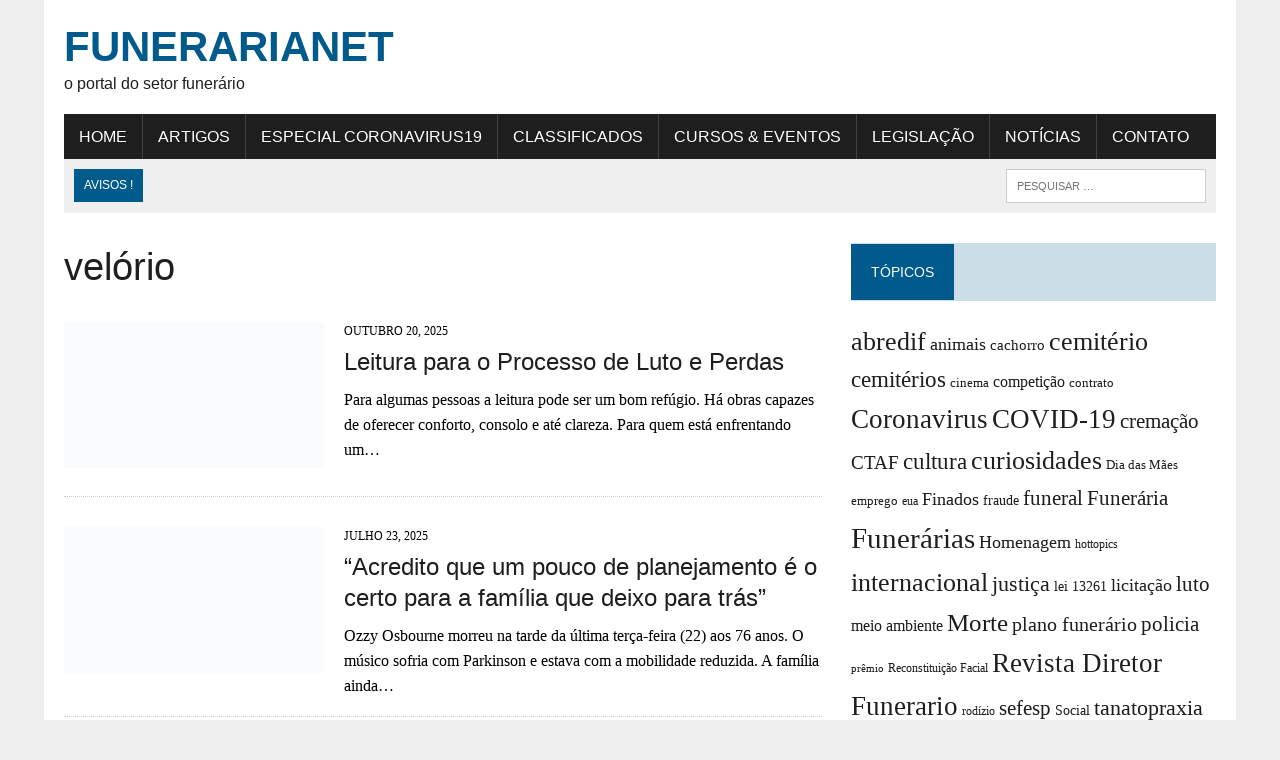

--- FILE ---
content_type: text/html; charset=UTF-8
request_url: https://funerarianet.com.br/tag/velorio/
body_size: 22917
content:
<!DOCTYPE html><html class="no-js" lang="pt-BR"><head><meta charset="UTF-8"><meta name="viewport" content="width=device-width, initial-scale=1.0"><link rel="profile" href="http://gmpg.org/xfn/11" /><title>velório &#8211; Funerarianet</title><style id="perfmatters-used-css">:where(.wp-block-button__link){border-radius:9999px;box-shadow:none;padding:calc(.667em + 2px) calc(1.333em + 2px);text-decoration:none;}:root :where(.wp-block-button .wp-block-button__link.is-style-outline),:root :where(.wp-block-button.is-style-outline>.wp-block-button__link){border:2px solid;padding:.667em 1.333em;}:root :where(.wp-block-button .wp-block-button__link.is-style-outline:not(.has-text-color)),:root :where(.wp-block-button.is-style-outline>.wp-block-button__link:not(.has-text-color)){color:currentColor;}:root :where(.wp-block-button .wp-block-button__link.is-style-outline:not(.has-background)),:root :where(.wp-block-button.is-style-outline>.wp-block-button__link:not(.has-background)){background-color:initial;background-image:none;}:where(.wp-block-columns){margin-bottom:1.75em;}:where(.wp-block-columns.has-background){padding:1.25em 2.375em;}:where(.wp-block-post-comments input[type=submit]){border:none;}:where(.wp-block-cover-image:not(.has-text-color)),:where(.wp-block-cover:not(.has-text-color)){color:#fff;}:where(.wp-block-cover-image.is-light:not(.has-text-color)),:where(.wp-block-cover.is-light:not(.has-text-color)){color:#000;}:root :where(.wp-block-cover h1:not(.has-text-color)),:root :where(.wp-block-cover h2:not(.has-text-color)),:root :where(.wp-block-cover h3:not(.has-text-color)),:root :where(.wp-block-cover h4:not(.has-text-color)),:root :where(.wp-block-cover h5:not(.has-text-color)),:root :where(.wp-block-cover h6:not(.has-text-color)),:root :where(.wp-block-cover p:not(.has-text-color)){color:inherit;}:where(.wp-block-file){margin-bottom:1.5em;}:where(.wp-block-file__button){border-radius:2em;display:inline-block;padding:.5em 1em;}:where(.wp-block-file__button):is(a):active,:where(.wp-block-file__button):is(a):focus,:where(.wp-block-file__button):is(a):hover,:where(.wp-block-file__button):is(a):visited{box-shadow:none;color:#fff;opacity:.85;text-decoration:none;}:where(.wp-block-group.wp-block-group-is-layout-constrained){position:relative;}@keyframes show-content-image{0%{visibility:hidden;}99%{visibility:hidden;}to{visibility:visible;}}@keyframes turn-on-visibility{0%{opacity:0;}to{opacity:1;}}@keyframes turn-off-visibility{0%{opacity:1;visibility:visible;}99%{opacity:0;visibility:visible;}to{opacity:0;visibility:hidden;}}@keyframes lightbox-zoom-in{0%{transform:translate(calc(( -100vw + var(--wp--lightbox-scrollbar-width) ) / 2 + var(--wp--lightbox-initial-left-position)),calc(-50vh + var(--wp--lightbox-initial-top-position))) scale(var(--wp--lightbox-scale));}to{transform:translate(-50%,-50%) scale(1);}}@keyframes lightbox-zoom-out{0%{transform:translate(-50%,-50%) scale(1);visibility:visible;}99%{visibility:visible;}to{transform:translate(calc(( -100vw + var(--wp--lightbox-scrollbar-width) ) / 2 + var(--wp--lightbox-initial-left-position)),calc(-50vh + var(--wp--lightbox-initial-top-position))) scale(var(--wp--lightbox-scale));visibility:hidden;}}:where(.wp-block-latest-comments:not([style*=line-height] .wp-block-latest-comments__comment)){line-height:1.1;}:where(.wp-block-latest-comments:not([style*=line-height] .wp-block-latest-comments__comment-excerpt p)){line-height:1.8;}:root :where(.wp-block-latest-posts.is-grid){padding:0;}:root :where(.wp-block-latest-posts.wp-block-latest-posts__list){padding-left:0;}ol,ul{box-sizing:border-box;}:root :where(.wp-block-list.has-background){padding:1.25em 2.375em;}:where(.wp-block-navigation.has-background .wp-block-navigation-item a:not(.wp-element-button)),:where(.wp-block-navigation.has-background .wp-block-navigation-submenu a:not(.wp-element-button)){padding:.5em 1em;}:where(.wp-block-navigation .wp-block-navigation__submenu-container .wp-block-navigation-item a:not(.wp-element-button)),:where(.wp-block-navigation .wp-block-navigation__submenu-container .wp-block-navigation-submenu a:not(.wp-element-button)),:where(.wp-block-navigation .wp-block-navigation__submenu-container .wp-block-navigation-submenu button.wp-block-navigation-item__content),:where(.wp-block-navigation .wp-block-navigation__submenu-container .wp-block-pages-list__item button.wp-block-navigation-item__content){padding:.5em 1em;}@keyframes overlay-menu__fade-in-animation{0%{opacity:0;transform:translateY(.5em);}to{opacity:1;transform:translateY(0);}}:root :where(p.has-background){padding:1.25em 2.375em;}:where(p.has-text-color:not(.has-link-color)) a{color:inherit;}:where(.wp-block-post-comments-form) input:not([type=submit]),:where(.wp-block-post-comments-form) textarea{border:1px solid #949494;font-family:inherit;font-size:1em;}:where(.wp-block-post-comments-form) input:where(:not([type=submit]):not([type=checkbox])),:where(.wp-block-post-comments-form) textarea{padding:calc(.667em + 2px);}:where(.wp-block-post-excerpt){box-sizing:border-box;margin-bottom:var(--wp--style--block-gap);margin-top:var(--wp--style--block-gap);}:where(.wp-block-preformatted.has-background){padding:1.25em 2.375em;}:where(.wp-block-search__button){border:1px solid #ccc;padding:6px 10px;}:where(.wp-block-search__input){font-family:inherit;font-size:inherit;font-style:inherit;font-weight:inherit;letter-spacing:inherit;line-height:inherit;text-transform:inherit;}:where(.wp-block-search__button-inside .wp-block-search__inside-wrapper){border:1px solid #949494;box-sizing:border-box;padding:4px;}:where(.wp-block-search__button-inside .wp-block-search__inside-wrapper) :where(.wp-block-search__button){padding:4px 8px;}:root :where(.wp-block-separator.is-style-dots){height:auto;line-height:1;text-align:center;}:root :where(.wp-block-separator.is-style-dots):before{color:currentColor;content:"···";font-family:serif;font-size:1.5em;letter-spacing:2em;padding-left:2em;}:root :where(.wp-block-site-logo.is-style-rounded){border-radius:9999px;}:root :where(.wp-block-social-links .wp-social-link a){padding:.25em;}:root :where(.wp-block-social-links.is-style-logos-only .wp-social-link a){padding:0;}:root :where(.wp-block-social-links.is-style-pill-shape .wp-social-link a){padding-left:.6666666667em;padding-right:.6666666667em;}:root :where(.wp-block-tag-cloud.is-style-outline){display:flex;flex-wrap:wrap;gap:1ch;}:root :where(.wp-block-tag-cloud.is-style-outline a){border:1px solid;font-size:unset !important;margin-right:0;padding:1ch 2ch;text-decoration:none !important;}:root :where(.wp-block-table-of-contents){box-sizing:border-box;}:where(.wp-block-term-description){box-sizing:border-box;margin-bottom:var(--wp--style--block-gap);margin-top:var(--wp--style--block-gap);}:where(pre.wp-block-verse){font-family:inherit;}:root{--wp--preset--font-size--normal:16px;--wp--preset--font-size--huge:42px;}.screen-reader-text{border:0;clip-path:inset(50%);height:1px;margin:-1px;overflow:hidden;padding:0;position:absolute;width:1px;word-wrap:normal !important;}.screen-reader-text:focus{background-color:#ddd;clip-path:none;color:#444;display:block;font-size:1em;height:auto;left:5px;line-height:normal;padding:15px 23px 14px;text-decoration:none;top:5px;width:auto;z-index:100000;}html :where(.has-border-color){border-style:solid;}html :where([style*=border-top-color]){border-top-style:solid;}html :where([style*=border-right-color]){border-right-style:solid;}html :where([style*=border-bottom-color]){border-bottom-style:solid;}html :where([style*=border-left-color]){border-left-style:solid;}html :where([style*=border-width]){border-style:solid;}html :where([style*=border-top-width]){border-top-style:solid;}html :where([style*=border-right-width]){border-right-style:solid;}html :where([style*=border-bottom-width]){border-bottom-style:solid;}html :where([style*=border-left-width]){border-left-style:solid;}html :where(img[class*=wp-image-]){height:auto;max-width:100%;}:where(figure){margin:0 0 1em;}html :where(.is-position-sticky){--wp-admin--admin-bar--position-offset:var(--wp-admin--admin-bar--height,0px);}@media screen and (max-width:600px){html :where(.is-position-sticky){--wp-admin--admin-bar--position-offset:0px;}}@keyframes shimmer{to{transform:translateX(110%);}}@-webkit-keyframes fpFadeInDown{0%{opacity:0;-webkit-transform:translate3d(0,-20px,0);transform:translate3d(0,-20px,0);}to{opacity:1;-webkit-transform:translate3d(0,0,0);transform:translate3d(0,0,0);}}@keyframes fpFadeInDown{0%{opacity:0;-webkit-transform:translate3d(0,-20px,0);transform:translate3d(0,-20px,0);}to{opacity:1;-webkit-transform:translate3d(0,0,0);transform:translate3d(0,0,0);}}.em.em-event-booking-form .em-booking-form .input-group .input-group,.em.em-event-booking-form .em-booking-form .input-group .input-group-checkboxes,.em.em-event-booking-form .em-booking-form .input-group button,.em.em-event-booking-form .em-booking-form .input-group input:not([type=checkbox],[type=radio]),.em.em-event-booking-form .em-booking-form .input-group select,.em.em-event-booking-form .em-booking-form .input-type .input-group,.em.em-event-booking-form .em-booking-form .input-type .input-group-checkboxes,.em.em-event-booking-form .em-booking-form .input-type button,.em.em-event-booking-form .em-booking-form .input-type input:not([type=checkbox],[type=radio]),.em.em-event-booking-form .em-booking-form .input-type select,.em.em-event-booking-form .em-booking-form .input-user-field .input-group,.em.em-event-booking-form .em-booking-form .input-user-field .input-group-checkboxes,.em.em-event-booking-form .em-booking-form .input-user-field button,.em.em-event-booking-form .em-booking-form .input-user-field input:not([type=checkbox],[type=radio]),.em.em-event-booking-form .em-booking-form .input-user-field select{margin-bottom:0 !important;}.em .em-list-table div.tablenav>.actions .actions:not(:last-child,:first-child){margin-left:10px;padding-left:10px;border-left:1px solid var(--border-color-softer);}.em .em-list-table.size-small .wp-list-table tbody td:not(.check-column):not(.column-primary,:last-child),.em .em-list-table.size-xsmall .wp-list-table tbody td:not(.check-column):not(.column-primary,:last-child){border:0 !important;padding-top:5px !important;padding-bottom:5px !important;}#em-booking,.em-view-container,div[data-view-id]{position:relative;}@keyframes lds-dual-ring{0%{transform:rotate(0);}to{transform:rotate(360deg);}}:root{--iti-border-gray:#ccc;--iti-text-gray:#999;--iti-hover-color:rgba(0,0,0,.05);--iti-border-color:var(--iti-border-gray);--iti-dialcode-color:var(--iti-text-gray);--iti-dropdown-bg:white;--iti-spacer-horizontal:8px;--iti-flag-height:15px;--iti-flag-width:20px;--iti-border-width:1px;--iti-arrow-height:4px;--iti-arrow-width:6px;--iti-triangle-border:calc(var(--iti-arrow-width) / 2);--iti-arrow-padding:6px;--iti-arrow-color:#555;--iti-input-padding:6px;--iti-right-hand-selected-country-padding:calc(var(--iti-spacer-horizontal) + var(--iti-spacer-horizontal) + var(--iti-flag-width));--iti-selected-country-arrow-padding:calc(var(--iti-arrow-padding) + var(--iti-arrow-padding) + var(--iti-flag-width) + var(--iti-spacer-horizontal) + var(--iti-arrow-width) + var(--iti-input-padding));--iti-path-flags-1x:url("/wp-content/plugins/events-manager/includes/img/flags.webp");--iti-path-flags-2x:url("/wp-content/plugins/events-manager/includes/img/flags@2x.webp");--iti-path-globe-1x:url("/wp-content/plugins/events-manager/includes/img/globe.webp");--iti-path-globe-2x:url("/wp-content/plugins/events-manager/includes/img/globe@2x.webp");--iti-flag-sprite-width:5762px;--iti-flag-sprite-height:15px;--iti-mobile-popup-margin:30px;}html,body,div,span,applet,object,iframe,h1,h2,h3,h4,h5,h6,p,blockquote,pre,a,abbr,acronym,address,big,cite,code,del,dfn,em,img,ins,kbd,q,s,samp,small,strike,strong,sub,sup,tt,var,b,u,i,center,dl,dt,dd,ol,ul,li,fieldset,form,label,legend,table,caption,tbody,tfoot,thead,tr,th,td,article,aside,canvas,details,embed,figure,figcaption,footer,header,hgroup,menu,nav,output,ruby,section,summary,time,mark,audio,video{margin:0;padding:0;border:0;font-size:100%;font:inherit;vertical-align:baseline;}article,aside,details,figcaption,figure,footer,header,hgroup,menu,nav,section{display:block;}ol,ul{list-style:none;}#mh-wrapper,h1,h2,h3,h4,h5,h6,.search-form input,.header-sub li a,.widget-list li,.cat-item,.page_item,.sb-widget .menu-item,.footer-widgets .menu-item,.social-nav ul li a,a,.button span,.social-button span,.main-nav li{-moz-transition:all .5s;-webkit-transition:all .5s;-o-transition:all .5s;transition:all .5s;}html{font-size:100%;-ms-text-size-adjust:none;-webkit-text-size-adjust:none;}body{font-family:"PT Serif",Georgia,Times,"Times New Roman",serif;font-size:16px;font-size:1rem;line-height:1.6;word-wrap:break-word;background:#efefef;}#mh-wrapper{width:90%;max-width:1180px;margin:0 auto;padding:0 20px 20px;overflow:hidden;background:#fff;}.wrapper-inner{width:90%;max-width:1180px;margin:0 auto;}#main-content{display:block;width:65.83%;overflow:hidden;}.mh-sidebar,.home-sidebar{display:block;float:left;width:31.66%;}.mh-right-sb #main-content{float:left;margin-right:2.5%;}.mh-section{clear:both;padding:0;margin:0;}.mh-separator{margin-bottom:20px;padding-bottom:10px;border:0;border-bottom:1px dotted #cdcdcd;}.clearfix{display:block;}.clearfix:after{content:".";display:block;clear:both;visibility:hidden;line-height:0;height:0;margin:0;padding:0;}h1{font-size:36px;font-size:2.25rem;}h2{font-size:28px;font-size:1.75rem;}h3{font-size:24px;font-size:1.5rem;}h4{font-size:20px;font-size:1.25rem;}h1,h2,h3,h4,h5,h6{line-height:1.3;font-weight:400;color:#1f1e1e;}a{text-decoration:none;color:#1f1e1e;}a:hover{color:#005a8c;}.header-nav,.header-sub,h1,h2,h3,h4,h5,h6,.breadcrumb,.footer-bottom,.widget-list li,.cat-item,.page_item,.menu-item,.button,.submit,.commentlist .vcard,.pagination,.mh-share-buttons{font-family:"Oswald",Helvetica,Arial,sans-serif;}.mh-col{display:block;float:left;margin-left:2.5%;}.mh-col:first-child{margin-left:0;}.mh-group:before,.mh-group:after{content:"";display:table;}.mh-group:after{clear:both;}.mh-2-3{width:65.83%;}.mh-1-3{width:31.66%;}.mh-header{margin-bottom:30px;}.header-wrap{padding:20px 0;}.header-logo-full{float:none;width:100%;}.logo-title{font-size:42px;font-size:2.625rem;color:#005a8c;font-weight:700;text-transform:uppercase;}.logo-tagline{font-family:"Oswald",Helvetica,Arial,sans-serif;font-size:16px;color:#1f1e1e;line-height:1.3;}.header-sub{display:block;padding:10px;text-transform:uppercase;overflow:hidden;background:#efefef;}.header-search{float:right;}.news-ticker{height:33px;font-size:12px;line-height:33px;overflow:hidden;}.ticker-title{float:left;color:#fff;padding:0 10px;background:#005a8c;}.main-nav{background:#1f1e1e;text-transform:uppercase;}.main-nav li{float:left;position:relative;border-left:1px solid #424242;}.main-nav li:first-child{border:none;}.main-nav li:hover{background:#005a8c;}.main-nav li a{display:block;color:#fff;padding:10px 15px;padding:.625rem .9375rem;text-decoration:none;}.main-nav ul li:hover>ul{display:block;background:#2a2a2a;z-index:9999;}.main-nav ul ul{display:none;position:absolute;font-size:12px;font-size:.75rem;}.main-nav ul ul li{width:13em;border:none;}.main-nav ul ul ul{left:100%;top:0;}.footer-nav{float:right;width:50%;}.footer-nav li{float:left;position:relative;padding-left:10px;margin-left:10px;border-left:1px solid #424242;}.footer-nav li:first-child{margin:0;padding:0;border:none;}.footer-nav li a{display:block;color:#fff;text-decoration:none;}.footer-nav ul{float:right;}.footer-nav ul li:hover>ul{display:block;background:#2a2a2a;z-index:9999;}.footer-nav ul ul{display:none;position:absolute;}.footer-nav ul ul li{width:10em;}.footer-nav ul ul ul{left:100%;top:0;}.entry-header .entry-title,.page-title{font-size:38px;font-size:2.375rem;margin-bottom:20px;}.entry-meta{font-size:12px;font-size:.75rem;margin-bottom:5px;text-transform:uppercase;}.entry-meta a:hover{text-decoration:underline;}.entry-meta .entry-meta-author,.entry-meta a{color:#005a8c;font-weight:700;}.content-list-title{font-size:24px;font-size:1.5rem;margin-bottom:10px;}.content-thumb{margin-bottom:5px;}.content-list{margin-top:30px;}.paged .content-list:first-child,.mh-loop-layout4 .content-list:first-child{margin-top:0;}.content-list-thumb{float:left;max-width:260px;margin:0 20px 10px 0;}.content-list-excerpt{overflow:hidden;}input{font-size:12px;font-size:.75rem;padding:5px;padding:.3125rem;border:1px solid #d7d8d8;-webkit-transition:all .25s ease-in-out;-moz-transition:all .25s ease-in-out;transition:all .25s ease-in-out;}input[type=text],input[type=email],input[type=tel],input[type=url]{width:60%;}input[type=text]:hover,input[type=email]:hover,input[type=tel]:hover,input[type=url]:hover,textarea:hover{border:1px solid #005a8c;}input[type=submit]{color:#fff;padding:14px;cursor:pointer;background:#005a8c;display:inline-block;border:0;-webkit-appearance:none;-webkit-border-radius:0;border-radius:0;}input[type=submit]:hover{background:#1f1e1e;color:#fff;border:0;padding:14px;}.pagination{margin-bottom:20px;overflow:hidden;}.pagination .page-numbers{display:inline-block;padding:10px 20px;background:#efefef;}.pagination .current{color:#fff;background:#005a8c;}.pagination a.page-numbers:hover,.dots:hover{background:#ccdee8;}img{max-width:100%;width:auto \9;height:auto;vertical-align:bottom;}.header-search .search-form{float:right;}.search-form input{min-width:200px;font-size:11px;line-height:1;color:#1f1e1e;text-transform:uppercase;}.search-form input:hover{min-width:240px;}.search-form .search-submit{display:none;}.search-form .screen-reader-text{position:absolute;left:-9999px;overflow:hidden;}.search-form .search-field{background:#fff;border:1px solid #cdcdcd;cursor:pointer;margin:0;padding:10px;position:relative;-webkit-appearance:none;-webkit-border-radius:0;border-radius:0;}.search-form .search-field:active,.search-form .search-field:focus{cursor:text;}.sb-widget .search-form{display:block;margin:0 auto;padding:5%;background:#efefef;}.sb-widget .search-form .search-field{display:block;margin:0 auto;width:90%;}.sb-widget .search-form .search-field:hover{min-width:200px;}.mh-footer{color:#fff;background:#1f1e1e;overflow:hidden;}.mh-footer a{color:#fff;}.footer-bottom{font-size:12px;font-size:.75rem;padding:10px 0;padding:.625rem 0;text-transform:uppercase;background:#333;}.copyright-wrap{float:left;width:50%;overflow:hidden;}.copyright-wrap a:hover{text-decoration:underline;}.sb-widget{margin-bottom:30px;margin-bottom:1.875rem;overflow:hidden;}.widget-title{font-size:14px;font-size:.875rem;font-weight:400;color:#fff;background:#ccdee8;padding:20px 0;margin-bottom:20px;text-transform:uppercase;overflow:hidden;}.widget-title a,.widget-title a:hover{color:#fff;}.widget-title span{padding:20px;background:#005a8c;}.sb-widget ul>.cat-item,.sb-widget ul>.menu-item,.sb-widget ul>.page_item,.footer-widgets ul>.cat-item,.footer-widgets ul>.menu-item,.footer-widgets ul>.page_item{padding:10px 0;border-bottom:1px dotted #dcdcdc;}.sb-widget ul .cat-item:hover,.sb-widget ul .menu-item:hover,.sb-widget ul .page_item:hover,.footer-widgets ul .cat-item:hover,.footer-widgets ul .menu-item:hover,.footer-widgets ul .page_item:hover{background:#fdfdfd;padding-left:10px;}.sb-widget ul .children .cat-item,.sb-widget ul .sub-menu .menu-item,.sb-widget ul .children .page_item,.footer-widgets ul .children .cat-item,.footer-widgets ul .sub-menu .menu-item,.footer-widgets ul .children .page_item{margin-top:10px;padding-top:10px;padding-bottom:0;border-top:1px dotted #dcdcdc;border-bottom:none;}.textwidget p{margin-top:20px;}.textwidget p:first-child{margin-top:0;}.textwidget ul{list-style:square;}.textwidget ul,.textwidget ol{margin:0 0 20px 15px;}.textwidget ul ul,.textwidget ol ol{margin:0 0 0 15px;}@media only screen and (max-width:980px){#mh-wrapper,.wrapper-inner{max-width:777px;}.logo-wrap{text-align:center;}.mh-right-sb #main-content,.mh-left-sb #main-content,.mh-col{margin:0;}#main-content,.mh-sidebar,.home-sidebar,.mh-1-2,.mh-2-3,.mh-1-3,.mh-3-4,.mh-1-4{width:100%;}.news-ticker{width:65.83%;}.header-search{width:31.66%;}.search-form input:hover{min-width:200px;}}@media only screen and (max-width:767px){.news-ticker{display:none;}.header-search{float:none;width:100%;}.header-search .search-form{float:none;width:100%;text-align:center;}.header-search .search-form input,.entry-content .search-form input{width:90%;max-width:300px;}.search-form{width:90%;}.content-grid-separator,.content-list-separator{padding:0;}.content-grid-thumb,.content-list-thumb{text-align:center;background:#efefef;}.content-list-thumb{float:none;width:100%;max-width:100%;}.content-list-thumb img{max-width:180px;}.content-list-excerpt,.content-list-header .entry-meta-date{display:none;}.footer-nav,.copyright-wrap{float:none;width:100%;}.footer-nav ul{float:none;display:table;margin:0 auto 10px;}.copyright{text-align:center;}}@media only screen and (max-width:580px){#mh-wrapper,.wrapper-inner{width:85%;}.logo-title{font-size:32px;font-size:2rem;}}@media only screen and (max-width:420px){#mh-wrapper,.wrapper-inner{min-width:160px;}.logo-title{font-size:28px;font-size:1.75rem;}.logo-tagline{font-size:12px;font-size:.75rem;margin-bottom:10px;}.sb-widget .search-form .search-field{width:86%;}}@font-face{font-display:swap;font-family:FontAwesome;font-style:normal;font-weight:400;font-display:block;src:url("/wp-content/themes/mh-newsdesk/fonts/fontawesome/fa-regular-400.woff2") format("woff2"),url("/wp-content/themes/mh-newsdesk/fonts/fontawesome/fa-regular-400.ttf") format("truetype");}@font-face{font-display:swap;font-family:FontAwesome;font-style:normal;font-weight:900;font-display:block;src:url("/wp-content/themes/mh-newsdesk/fonts/fontawesome/fa-solid-900.woff2") format("woff2"),url("/wp-content/themes/mh-newsdesk/fonts/fontawesome/fa-solid-900.ttf") format("truetype");}@font-face{font-display:swap;font-family:FontAwesomeBrands;font-display:block;font-weight:400;src:url("/wp-content/themes/mh-newsdesk/fonts/fontawesome/fa-brands-400.woff2") format("woff2"),url("/wp-content/themes/mh-newsdesk/fonts/fontawesome/fa-brands-400.ttf") format("truetype");}</style><meta name='robots' content='max-image-preview:large' /><link rel='dns-prefetch' href='//www.googletagmanager.com' /><link rel='dns-prefetch' href='//pagead2.googlesyndication.com' /><link rel="alternate" type="application/rss+xml" title="Feed para Funerarianet &raquo;" href="https://funerarianet.com.br/feed/" /><style id='wp-img-auto-sizes-contain-inline-css' type='text/css'>img:is([sizes=auto i],[sizes^="auto," i]){contain-intrinsic-size:3000px 1500px}
/*# sourceURL=wp-img-auto-sizes-contain-inline-css */</style> <script src="[data-uri]" defer type="pmdelayedscript" data-cfasync="false" data-no-optimize="1" data-no-defer="1" data-no-minify="1"></script><script data-optimized="1" src="https://funerarianet.com.br/wp-content/plugins/litespeed-cache/assets/js/webfontloader.min.js" defer type="pmdelayedscript" data-cfasync="false" data-no-optimize="1" data-no-defer="1" data-no-minify="1"></script> <link data-optimized="1" rel="stylesheet" id="wp-block-library-css" type="text/css" media="all" data-pmdelayedstyle="https://funerarianet.com.br/wp-content/litespeed/css/d4f9c32e5d93658a10a2a4c01d7a1244.css?ver=a1244"><style id='wp-block-paragraph-inline-css' type='text/css'>.is-small-text{font-size:.875em}.is-regular-text{font-size:1em}.is-large-text{font-size:2.25em}.is-larger-text{font-size:3em}.has-drop-cap:not(:focus):first-letter{float:left;font-size:8.4em;font-style:normal;font-weight:100;line-height:.68;margin:.05em .1em 0 0;text-transform:uppercase}body.rtl .has-drop-cap:not(:focus):first-letter{float:none;margin-left:.1em}p.has-drop-cap.has-background{overflow:hidden}:root :where(p.has-background){padding:1.25em 2.375em}:where(p.has-text-color:not(.has-link-color)) a{color:inherit}p.has-text-align-left[style*="writing-mode:vertical-lr"],p.has-text-align-right[style*="writing-mode:vertical-rl"]{rotate:180deg}
/*# sourceURL=https://funerarianet.com.br/wp-includes/blocks/paragraph/style.min.css */</style><style id='classic-theme-styles-inline-css' type='text/css'>/*! This file is auto-generated */
.wp-block-button__link{color:#fff;background-color:#32373c;border-radius:9999px;box-shadow:none;text-decoration:none;padding:calc(.667em + 2px) calc(1.333em + 2px);font-size:1.125em}.wp-block-file__button{background:#32373c;color:#fff;text-decoration:none}
/*# sourceURL=/wp-includes/css/classic-themes.min.css */</style><link data-optimized="1" rel="stylesheet" id="events-manager-css" type="text/css" media="all" data-pmdelayedstyle="https://funerarianet.com.br/wp-content/litespeed/css/645da87b19ac7034a82c8cc61d907fbb.css?ver=07fbb"><style id='events-manager-inline-css' type='text/css'>body .em { --font-family : inherit; --font-weight : inherit; --font-size : 1em; --line-height : inherit; }
/*# sourceURL=events-manager-inline-css */</style><link data-optimized="1" rel="stylesheet" id="mh-newsdesk-parent-style-css" type="text/css" media="all" data-pmdelayedstyle="https://funerarianet.com.br/wp-content/litespeed/css/dcc41d9319a2f7c20dfa2f24f7af8868.css?ver=f8868"><link data-optimized="1" rel="stylesheet" id="mh-newsdesk-child-style-css" type="text/css" media="all" data-pmdelayedstyle="https://funerarianet.com.br/wp-content/litespeed/css/8dd83202f6d38ca2c2ac8ce1fb4739d6.css?ver=739d6"><link data-optimized="1" rel="stylesheet" id="mh-style-css" type="text/css" media="all" data-pmdelayedstyle="https://funerarianet.com.br/wp-content/litespeed/css/8dd83202f6d38ca2c2ac8ce1fb4739d6.css?ver=739d6"><link data-optimized="1" rel="stylesheet" id="mh-font-awesome-css" type="text/css" media="all" data-pmdelayedstyle="https://funerarianet.com.br/wp-content/litespeed/css/7192d786f72056b6ad7e937c1d5b4944.css?ver=b4944"><link data-optimized="1" rel="stylesheet" id="slb_core-css" type="text/css" media="all" data-pmdelayedstyle="https://funerarianet.com.br/wp-content/litespeed/css/69c687e6ba0a4af184393db8c2aa85c9.css?ver=a85c9"> <script type="pmdelayedscript" src="https://funerarianet.com.br/wp-includes/js/jquery/jquery.min.js" id="jquery-core-js" data-perfmatters-type="text/javascript" data-cfasync="false" data-no-optimize="1" data-no-defer="1" data-no-minify="1"></script> <script data-optimized="1" type="pmdelayedscript" src="https://funerarianet.com.br/wp-content/litespeed/js/8950bd20aa766653b4b9ff66798daccf.js?ver=daccf" id="jquery-ui-core-js" defer data-deferred="1" data-perfmatters-type="text/javascript" data-cfasync="false" data-no-optimize="1" data-no-defer="1" data-no-minify="1"></script> <script data-optimized="1" type="pmdelayedscript" src="https://funerarianet.com.br/wp-content/litespeed/js/260a925ef95c985ece7829d8cafc258f.js?ver=c258f" id="jquery-ui-mouse-js" defer data-deferred="1" data-perfmatters-type="text/javascript" data-cfasync="false" data-no-optimize="1" data-no-defer="1" data-no-minify="1"></script> <script data-optimized="1" type="pmdelayedscript" src="https://funerarianet.com.br/wp-content/litespeed/js/58f829142b7630fad4d2c1ccbf1c025d.js?ver=c025d" id="jquery-ui-sortable-js" defer data-deferred="1" data-perfmatters-type="text/javascript" data-cfasync="false" data-no-optimize="1" data-no-defer="1" data-no-minify="1"></script> <script data-optimized="1" type="pmdelayedscript" src="https://funerarianet.com.br/wp-content/litespeed/js/14b5d813193228758b2b03f46a34a4ac.js?ver=4a4ac" id="jquery-ui-datepicker-js" defer data-deferred="1" data-perfmatters-type="text/javascript" data-cfasync="false" data-no-optimize="1" data-no-defer="1" data-no-minify="1"></script> <script type="pmdelayedscript" id="jquery-ui-datepicker-js-after" src="[data-uri]" defer data-perfmatters-type="text/javascript" data-cfasync="false" data-no-optimize="1" data-no-defer="1" data-no-minify="1"></script> <script data-optimized="1" type="pmdelayedscript" src="https://funerarianet.com.br/wp-content/litespeed/js/15061b81030162b1e6c1dc4da6a267b8.js?ver=267b8" id="jquery-ui-resizable-js" defer data-deferred="1" data-perfmatters-type="text/javascript" data-cfasync="false" data-no-optimize="1" data-no-defer="1" data-no-minify="1"></script> <script data-optimized="1" type="pmdelayedscript" src="https://funerarianet.com.br/wp-content/litespeed/js/082010b4767d984b51b9609c67fc6993.js?ver=c6993" id="jquery-ui-draggable-js" defer data-deferred="1" data-perfmatters-type="text/javascript" data-cfasync="false" data-no-optimize="1" data-no-defer="1" data-no-minify="1"></script> <script data-optimized="1" type="pmdelayedscript" src="https://funerarianet.com.br/wp-content/litespeed/js/2e88095d02465838b5de92c8df0e272d.js?ver=e272d" id="jquery-ui-controlgroup-js" defer data-deferred="1" data-perfmatters-type="text/javascript" data-cfasync="false" data-no-optimize="1" data-no-defer="1" data-no-minify="1"></script> <script data-optimized="1" type="pmdelayedscript" src="https://funerarianet.com.br/wp-content/litespeed/js/ac0f76036976d54665b5fc534005bf81.js?ver=5bf81" id="jquery-ui-checkboxradio-js" defer data-deferred="1" data-perfmatters-type="text/javascript" data-cfasync="false" data-no-optimize="1" data-no-defer="1" data-no-minify="1"></script> <script data-optimized="1" type="pmdelayedscript" src="https://funerarianet.com.br/wp-content/litespeed/js/e3bf5f2bc6032cab13171ec87da113e4.js?ver=113e4" id="jquery-ui-button-js" defer data-deferred="1" data-perfmatters-type="text/javascript" data-cfasync="false" data-no-optimize="1" data-no-defer="1" data-no-minify="1"></script> <script data-optimized="1" type="pmdelayedscript" src="https://funerarianet.com.br/wp-content/litespeed/js/14dd88a912934f5dafea87320ec37dbf.js?ver=37dbf" id="jquery-ui-dialog-js" defer data-deferred="1" data-perfmatters-type="text/javascript" data-cfasync="false" data-no-optimize="1" data-no-defer="1" data-no-minify="1"></script> <script type="pmdelayedscript" id="events-manager-js-extra" src="[data-uri]" defer data-perfmatters-type="text/javascript" data-cfasync="false" data-no-optimize="1" data-no-defer="1" data-no-minify="1"></script> <script data-optimized="1" type="pmdelayedscript" src="https://funerarianet.com.br/wp-content/litespeed/js/90b79080619a92a8c8c500f7825253a5.js?ver=253a5" id="events-manager-js" defer data-deferred="1" data-perfmatters-type="text/javascript" data-cfasync="false" data-no-optimize="1" data-no-defer="1" data-no-minify="1"></script> <script data-optimized="1" type="pmdelayedscript" src="https://funerarianet.com.br/wp-content/litespeed/js/f5055e5d30f28e49d92469f1b8df392f.js?ver=f392f" id="em-flatpickr-localization-js" defer data-deferred="1" data-perfmatters-type="text/javascript" data-cfasync="false" data-no-optimize="1" data-no-defer="1" data-no-minify="1"></script> <script data-optimized="1" type="pmdelayedscript" src="https://funerarianet.com.br/wp-content/litespeed/js/4676fc68640e11d04326280b71191788.js?ver=91788" id="mh-scripts-js" defer data-deferred="1" data-perfmatters-type="text/javascript" data-cfasync="false" data-no-optimize="1" data-no-defer="1" data-no-minify="1"></script> 
 <script type="pmdelayedscript" src="https://www.googletagmanager.com/gtag/js?id=G-RZEKG5MGBN" id="google_gtagjs-js" defer data-deferred="1" data-perfmatters-type="text/javascript" data-cfasync="false" data-no-optimize="1" data-no-defer="1" data-no-minify="1"></script> <script type="pmdelayedscript" id="google_gtagjs-js-after" src="[data-uri]" defer data-perfmatters-type="text/javascript" data-cfasync="false" data-no-optimize="1" data-no-defer="1" data-no-minify="1"></script> <meta name="generator" content="Site Kit by Google 1.171.0" /><!--[if lt IE 9]> <script src="https://funerarianet.com.br/wp-content/themes/mh-newsdesk/js/css3-mediaqueries.js"></script> <![endif]--><meta name="google-adsense-platform-account" content="ca-host-pub-2644536267352236"><meta name="google-adsense-platform-domain" content="sitekit.withgoogle.com">
<style type="text/css">.wpa-field--website_address, .adverts-field-name-website_address { display: none !important }</style> <script type="pmdelayedscript" async="async" src="https://pagead2.googlesyndication.com/pagead/js/adsbygoogle.js?client=ca-pub-9939011198296954&amp;host=ca-host-pub-2644536267352236" crossorigin="anonymous" data-perfmatters-type="text/javascript" data-cfasync="false" data-no-optimize="1" data-no-defer="1" data-no-minify="1"></script> <link rel="icon" href="https://funerarianet.com.br/wp-content/uploads/2016/08/cropped-funetico2-1-1-32x32.jpg" sizes="32x32" /><link rel="icon" href="https://funerarianet.com.br/wp-content/uploads/2016/08/cropped-funetico2-1-1-192x192.jpg" sizes="192x192" /><link rel="apple-touch-icon" href="https://funerarianet.com.br/wp-content/uploads/2016/08/cropped-funetico2-1-1-180x180.jpg" /><meta name="msapplication-TileImage" content="https://funerarianet.com.br/wp-content/uploads/2016/08/cropped-funetico2-1-1-270x270.jpg" />
<noscript><style>.perfmatters-lazy[data-src]{display:none !important;}</style></noscript><style>.perfmatters-lazy-youtube{position:relative;width:100%;max-width:100%;height:0;padding-bottom:56.23%;overflow:hidden}.perfmatters-lazy-youtube img{position:absolute;top:0;right:0;bottom:0;left:0;display:block;width:100%;max-width:100%;height:auto;margin:auto;border:none;cursor:pointer;transition:.5s all;-webkit-transition:.5s all;-moz-transition:.5s all}.perfmatters-lazy-youtube img:hover{-webkit-filter:brightness(75%)}.perfmatters-lazy-youtube .play{position:absolute;top:50%;left:50%;right:auto;width:68px;height:48px;margin-left:-34px;margin-top:-24px;background:url(https://funerarianet.com.br/wp-content/plugins/perfmatters/img/youtube.svg) no-repeat;background-position:center;background-size:cover;pointer-events:none;filter:grayscale(1)}.perfmatters-lazy-youtube:hover .play{filter:grayscale(0)}.perfmatters-lazy-youtube iframe{position:absolute;top:0;left:0;width:100%;height:100%;z-index:99}.perfmatters-lazy.pmloaded,.perfmatters-lazy.pmloaded>img,.perfmatters-lazy>img.pmloaded,.perfmatters-lazy[data-ll-status=entered]{animation:500ms pmFadeIn}@keyframes pmFadeIn{0%{opacity:0}100%{opacity:1}}body .perfmatters-lazy-css-bg:not([data-ll-status=entered]),body .perfmatters-lazy-css-bg:not([data-ll-status=entered]) *,body .perfmatters-lazy-css-bg:not([data-ll-status=entered])::before,body .perfmatters-lazy-css-bg:not([data-ll-status=entered])::after,body .perfmatters-lazy-css-bg:not([data-ll-status=entered]) *::before,body .perfmatters-lazy-css-bg:not([data-ll-status=entered]) *::after{background-image:none!important;will-change:transform;transition:opacity 0.025s ease-in,transform 0.025s ease-in!important;}</style></head><body class="archive tag tag-velorio tag-320 wp-theme-mh-newsdesk wp-child-theme-funerarianet mh-right-sb mh-loop-layout1" itemscope="itemscope" itemtype="http://schema.org/WebPage"><div id="mh-wrapper"><header class="mh-header" itemscope="itemscope" itemtype="http://schema.org/WPHeader"><div class="header-wrap clearfix"><div class="mh-col mh-1-3 header-logo-full">
<a href="https://funerarianet.com.br/" title="Funerarianet" rel="home"><div class="logo-wrap" role="banner"><div class="logo"><h2 class="logo-title">Funerarianet</h2><p class="logo-tagline">o portal do setor funerário</p></div></div>
</a></div></div><div class="header-menu clearfix"><nav class="main-nav clearfix" itemscope="itemscope" itemtype="http://schema.org/SiteNavigationElement"><div class="menu-menuprincipal-container"><ul id="menu-menuprincipal" class="menu"><li id="menu-item-11072" class="menu-item menu-item-type-post_type menu-item-object-page menu-item-home menu-item-11072"><a href="https://funerarianet.com.br/">Home</a></li><li id="menu-item-11073" class="menu-item menu-item-type-post_type menu-item-object-page menu-item-11073"><a href="https://funerarianet.com.br/artigos/">Artigos</a></li><li id="menu-item-11074" class="menu-item menu-item-type-post_type menu-item-object-page menu-item-11074"><a href="https://funerarianet.com.br/colunas/">Especial Coronavirus19</a></li><li id="menu-item-11078" class="menu-item menu-item-type-post_type menu-item-object-page menu-item-11078"><a href="https://funerarianet.com.br/classificados/">Classificados</a></li><li id="menu-item-11076" class="menu-item menu-item-type-post_type menu-item-object-page menu-item-11076"><a href="https://funerarianet.com.br/eventos/">Cursos &#038; Eventos</a></li><li id="menu-item-11077" class="menu-item menu-item-type-post_type menu-item-object-page menu-item-has-children menu-item-11077"><a href="https://funerarianet.com.br/legislacao/">Legislação</a><ul class="sub-menu"><li id="menu-item-11010" class="menu-item menu-item-type-taxonomy menu-item-object-category menu-item-11010"><a href="https://funerarianet.com.br/category/legislacao/leis/">Leis</a></li><li id="menu-item-11013" class="menu-item menu-item-type-taxonomy menu-item-object-category menu-item-11013"><a href="https://funerarianet.com.br/category/legislacao/pareceres/">Pareceres</a></li><li id="menu-item-11011" class="menu-item menu-item-type-taxonomy menu-item-object-category menu-item-11011"><a href="https://funerarianet.com.br/category/legislacao/projetos/">Projetos</a></li><li id="menu-item-11012" class="menu-item menu-item-type-taxonomy menu-item-object-category menu-item-11012"><a href="https://funerarianet.com.br/category/legislacao/sentencas/">Sentenças</a></li></ul></li><li id="menu-item-10989" class="menu-item menu-item-type-taxonomy menu-item-object-category menu-item-has-children menu-item-10989"><a href="https://funerarianet.com.br/category/noticias/">Notícias</a><ul class="sub-menu"><li id="menu-item-10997" class="menu-item menu-item-type-taxonomy menu-item-object-category menu-item-10997"><a href="https://funerarianet.com.br/category/noticias/gerais/">Gerais</a></li><li id="menu-item-10993" class="menu-item menu-item-type-taxonomy menu-item-object-category menu-item-10993"><a href="https://funerarianet.com.br/category/noticias/cemiterios/">Cemiterios</a></li><li id="menu-item-10994" class="menu-item menu-item-type-taxonomy menu-item-object-category menu-item-10994"><a href="https://funerarianet.com.br/category/noticias/cremacao/">Cremação</a></li><li id="menu-item-10995" class="menu-item menu-item-type-taxonomy menu-item-object-category menu-item-10995"><a href="https://funerarianet.com.br/category/noticias/funerarias/">Funerarias</a></li><li id="menu-item-10996" class="menu-item menu-item-type-taxonomy menu-item-object-category menu-item-10996"><a href="https://funerarianet.com.br/category/noticias/velorio/">Velório</a></li></ul></li><li id="menu-item-11075" class="menu-item menu-item-type-post_type menu-item-object-page menu-item-11075"><a href="https://funerarianet.com.br/contato/">Contato</a></li></ul></div></nav><div class="header-sub clearfix"><div id="ticker" class="news-ticker mh-col mh-2-3 clearfix">
<span class="ticker-title">
Avisos !		</span><ul class="ticker-content"></ul></div><aside class="mh-col mh-1-3 header-search"><form role="search" method="get" class="search-form" action="https://funerarianet.com.br/">
<label>
<span class="screen-reader-text">Pesquisar por:</span>
<input type="search" class="search-field" placeholder="Pesquisar &hellip;" value="" name="s" />
</label>
<input type="submit" class="search-submit" value="Pesquisar" /></form></aside></div></div></header><div class="mh-section mh-group"><div id="main-content" class="mh-loop"><h1 class="page-title">velório</h1><article class="content-list clearfix post-16505 post type-post status-publish format-standard has-post-thumbnail hentry category-noticias tag-luto tag-morte tag-revista-diretor-funerario tag-velorio"><div class="content-thumb content-list-thumb">
<a href="https://funerarianet.com.br/noticias/" title="Leitura para o Processo de Luto e Perdas">
<img data-lazyloaded="1" src="[data-uri]" width="260" height="146" data-src="https://funerarianet.com.br/wp-content/uploads/2025/10/LIVROS-260x146.png" class="attachment-content-list size-content-list wp-post-image" alt="" decoding="async" data-srcset="https://funerarianet.com.br/wp-content/uploads/2025/10/LIVROS-260x146.png 260w, https://funerarianet.com.br/wp-content/uploads/2025/10/LIVROS-777x437.png 777w, https://funerarianet.com.br/wp-content/uploads/2025/10/LIVROS-180x101.png 180w, https://funerarianet.com.br/wp-content/uploads/2025/10/LIVROS-373x210.png 373w, https://funerarianet.com.br/wp-content/uploads/2025/10/LIVROS-120x67.png 120w" data-sizes="(max-width: 260px) 100vw, 260px" />		</a></div><header class="content-list-header"><p class="entry-meta">
<span class="entry-meta-date updated">outubro 20, 2025</span></p><h3 class="entry-title content-list-title">
<a href="https://funerarianet.com.br/noticias/" title="Leitura para o Processo de Luto e Perdas" rel="bookmark">
Leitura para o Processo de Luto e Perdas			</a></h3></header><div class="content-list-excerpt"><p>Para algumas pessoas a leitura pode ser um bom refúgio. Há obras capazes de oferecer conforto, consolo e até clareza. Para quem está enfrentando um&#8230;</p></div></article><hr class="mh-separator content-list-separator"><article class="content-list clearfix post-16426 post type-post status-publish format-standard has-post-thumbnail hentry category-noticias tag-morte tag-velorio"><div class="content-thumb content-list-thumb">
<a href="https://funerarianet.com.br/noticias/acredito-que-um-pouco-de-planejamento-e-o-certo-para-a-familia-que-deixo-para-tras/" title="&#8220;Acredito que um pouco de planejamento é o certo para a família que deixo para trás&#8221;">
<img data-lazyloaded="1" src="[data-uri]" width="260" height="146" data-src="https://funerarianet.com.br/wp-content/uploads/2025/07/ozzy1-260x146.png" class="attachment-content-list size-content-list wp-post-image" alt="" decoding="async" data-srcset="https://funerarianet.com.br/wp-content/uploads/2025/07/ozzy1-260x146.png 260w, https://funerarianet.com.br/wp-content/uploads/2025/07/ozzy1-300x169.png 300w, https://funerarianet.com.br/wp-content/uploads/2025/07/ozzy1-180x101.png 180w, https://funerarianet.com.br/wp-content/uploads/2025/07/ozzy1-373x210.png 373w, https://funerarianet.com.br/wp-content/uploads/2025/07/ozzy1-120x67.png 120w, https://funerarianet.com.br/wp-content/uploads/2025/07/ozzy1-534x300.png 534w, https://funerarianet.com.br/wp-content/uploads/2025/07/ozzy1-310x174.png 310w, https://funerarianet.com.br/wp-content/uploads/2025/07/ozzy1-150x84.png 150w, https://funerarianet.com.br/wp-content/uploads/2025/07/ozzy1.png 600w" data-sizes="(max-width: 260px) 100vw, 260px" />		</a></div><header class="content-list-header"><p class="entry-meta">
<span class="entry-meta-date updated">julho 23, 2025</span></p><h3 class="entry-title content-list-title">
<a href="https://funerarianet.com.br/noticias/acredito-que-um-pouco-de-planejamento-e-o-certo-para-a-familia-que-deixo-para-tras/" title="&#8220;Acredito que um pouco de planejamento é o certo para a família que deixo para trás&#8221;" rel="bookmark">
&#8220;Acredito que um pouco de planejamento é o certo para a família que deixo para trás&#8221;			</a></h3></header><div class="content-list-excerpt"><p>Ozzy Osbourne morreu&nbsp;na tarde da última terça-feira (22) aos 76 anos. O músico sofria com Parkinson e estava com a mobilidade reduzida. A família ainda&#8230;</p></div></article><hr class="mh-separator content-list-separator"><article class="content-list clearfix post-16423 post type-post status-publish format-standard has-post-thumbnail hentry category-noticias tag-morte tag-velorio"><div class="content-thumb content-list-thumb">
<a href="https://funerarianet.com.br/noticias/velorio-de-preta-gil-sera-no-rio-de-janeiro/" title="Velório de Preta Gil será no Rio de Janeiro">
<img data-lazyloaded="1" src="[data-uri]" width="260" height="146" data-src="https://funerarianet.com.br/wp-content/uploads/2025/07/preta-gil-260x146.png" class="attachment-content-list size-content-list wp-post-image" alt="" decoding="async" data-srcset="https://funerarianet.com.br/wp-content/uploads/2025/07/preta-gil-260x146.png 260w, https://funerarianet.com.br/wp-content/uploads/2025/07/preta-gil-777x437.png 777w, https://funerarianet.com.br/wp-content/uploads/2025/07/preta-gil-180x101.png 180w, https://funerarianet.com.br/wp-content/uploads/2025/07/preta-gil-373x210.png 373w, https://funerarianet.com.br/wp-content/uploads/2025/07/preta-gil-120x67.png 120w" data-sizes="(max-width: 260px) 100vw, 260px" />		</a></div><header class="content-list-header"><p class="entry-meta">
<span class="entry-meta-date updated">julho 21, 2025</span></p><h3 class="entry-title content-list-title">
<a href="https://funerarianet.com.br/noticias/velorio-de-preta-gil-sera-no-rio-de-janeiro/" title="Velório de Preta Gil será no Rio de Janeiro" rel="bookmark">
Velório de Preta Gil será no Rio de Janeiro			</a></h3></header><div class="content-list-excerpt"><p>A artista faleceu no domingo (20/07) em Nova York &#8211; EUA, onde se tratava de um câncer no intestino &#8211; diagnosticado em 2023. A família&#8230;</p></div></article><hr class="mh-separator content-list-separator"><article class="content-list clearfix post-16247 post type-post status-publish format-standard has-post-thumbnail hentry category-noticias tag-abredif tag-funeral tag-internacional tag-morte tag-revista-diretor-funerario tag-velorio"><div class="content-thumb content-list-thumb">
<a href="https://funerarianet.com.br/noticias/papa-deixa-registrado-como-quer-seu-sepultamento/" title="Papa deixa registrado como quer seu sepultamento">
<img data-lazyloaded="1" src="[data-uri]" width="260" height="146" data-src="https://funerarianet.com.br/wp-content/uploads/2025/04/papa2-260x146.png" class="attachment-content-list size-content-list wp-post-image" alt="" decoding="async" data-srcset="https://funerarianet.com.br/wp-content/uploads/2025/04/papa2-260x146.png 260w, https://funerarianet.com.br/wp-content/uploads/2025/04/papa2-777x437.png 777w, https://funerarianet.com.br/wp-content/uploads/2025/04/papa2-180x101.png 180w, https://funerarianet.com.br/wp-content/uploads/2025/04/papa2-373x210.png 373w, https://funerarianet.com.br/wp-content/uploads/2025/04/papa2-120x67.png 120w" data-sizes="(max-width: 260px) 100vw, 260px" />		</a></div><header class="content-list-header"><p class="entry-meta">
<span class="entry-meta-date updated">abril 22, 2025</span></p><h3 class="entry-title content-list-title">
<a href="https://funerarianet.com.br/noticias/papa-deixa-registrado-como-quer-seu-sepultamento/" title="Papa deixa registrado como quer seu sepultamento" rel="bookmark">
Papa deixa registrado como quer seu sepultamento			</a></h3></header><div class="content-list-excerpt"><p>A morte do Papa Francisco, 01 dia após a comemoração da Páscoa Cristã, deixou fieis do mundo todo entristecidos. Jorge Mario Bergoglio, nascido em Buenos&#8230;</p></div></article><hr class="mh-separator content-list-separator"><article class="content-list clearfix post-16203 post type-post status-publish format-standard has-post-thumbnail hentry category-abredif category-loripanhozzi category-noticias tag-abredif tag-funerarias tag-velorio"><div class="content-thumb content-list-thumb">
<a href="https://funerarianet.com.br/abredif/o-tempo-e-o-senhor-da-razao/" title="O tempo é o senhor da razão">
<img data-lazyloaded="1" src="[data-uri]" width="260" height="146" data-src="https://funerarianet.com.br/wp-content/uploads/2025/02/lori1-260x146.webp" class="attachment-content-list size-content-list wp-post-image" alt="" decoding="async" data-srcset="https://funerarianet.com.br/wp-content/uploads/2025/02/lori1-260x146.webp 260w, https://funerarianet.com.br/wp-content/uploads/2025/02/lori1-777x437.webp 777w, https://funerarianet.com.br/wp-content/uploads/2025/02/lori1-180x101.webp 180w, https://funerarianet.com.br/wp-content/uploads/2025/02/lori1-373x210.webp 373w, https://funerarianet.com.br/wp-content/uploads/2025/02/lori1-120x67.webp 120w" data-sizes="(max-width: 260px) 100vw, 260px" />		</a></div><header class="content-list-header"><p class="entry-meta">
<span class="entry-meta-date updated">fevereiro 3, 2025</span></p><h3 class="entry-title content-list-title">
<a href="https://funerarianet.com.br/abredif/o-tempo-e-o-senhor-da-razao/" title="O tempo é o senhor da razão" rel="bookmark">
O tempo é o senhor da razão			</a></h3></header><div class="content-list-excerpt"><p>Tenho observado cada vez mais, especialmente na cidade de São Paulo, que os sepultamentos estão sendo realizados no menor prazo possível após o óbito. Essa&#8230;</p></div></article><hr class="mh-separator content-list-separator"><article class="content-list clearfix post-16134 post type-post status-publish format-standard has-post-thumbnail hentry category-noticias tag-funerarias tag-velorio"><div class="content-thumb content-list-thumb">
<a href="https://funerarianet.com.br/noticias/velorio-imersivo-promete-revolucionar-o-setor/" title="Velório Imersivo promete revolucionar o setor">
<img data-lazyloaded="1" src="[data-uri]" width="260" height="146" data-src="https://funerarianet.com.br/wp-content/uploads/2024/11/VELORIO-IMERSIVO-260x146.png" class="attachment-content-list size-content-list wp-post-image" alt="" decoding="async" data-srcset="https://funerarianet.com.br/wp-content/uploads/2024/11/VELORIO-IMERSIVO-260x146.png 260w, https://funerarianet.com.br/wp-content/uploads/2024/11/VELORIO-IMERSIVO-180x101.png 180w, https://funerarianet.com.br/wp-content/uploads/2024/11/VELORIO-IMERSIVO-373x210.png 373w, https://funerarianet.com.br/wp-content/uploads/2024/11/VELORIO-IMERSIVO-120x67.png 120w" data-sizes="(max-width: 260px) 100vw, 260px" />		</a></div><header class="content-list-header"><p class="entry-meta">
<span class="entry-meta-date updated">novembro 12, 2024</span></p><h3 class="entry-title content-list-title">
<a href="https://funerarianet.com.br/noticias/velorio-imersivo-promete-revolucionar-o-setor/" title="Velório Imersivo promete revolucionar o setor" rel="bookmark">
Velório Imersivo promete revolucionar o setor			</a></h3></header><div class="content-list-excerpt"><p>&#8220;O Velório Imersivo trouxe uma inovação para nossos serviços. Nossos clientes agora porem estar juntos, mesmo à distância, em um momento tão importante e único&#8221;&#8230;.</p></div></article><hr class="mh-separator content-list-separator"><article class="content-list clearfix post-16126 post type-post status-publish format-standard has-post-thumbnail hentry category-noticias tag-morte tag-velorio"><div class="content-thumb content-list-thumb">
<a href="https://funerarianet.com.br/noticias/carta-e-cancao-em-velorio-marcam-adeus-aos-atletas-mortos-em-acidente/" title="Carta e canção em velório marcam adeus aos atletas mortos em acidente">
<img data-lazyloaded="1" src="[data-uri]" width="260" height="146" data-src="https://funerarianet.com.br/wp-content/uploads/2024/10/velorio-remo-260x146.png" class="attachment-content-list size-content-list wp-post-image" alt="" decoding="async" data-srcset="https://funerarianet.com.br/wp-content/uploads/2024/10/velorio-remo-260x146.png 260w, https://funerarianet.com.br/wp-content/uploads/2024/10/velorio-remo-180x101.png 180w, https://funerarianet.com.br/wp-content/uploads/2024/10/velorio-remo-373x210.png 373w, https://funerarianet.com.br/wp-content/uploads/2024/10/velorio-remo-120x67.png 120w" data-sizes="(max-width: 260px) 100vw, 260px" />		</a></div><header class="content-list-header"><p class="entry-meta">
<span class="entry-meta-date updated">outubro 23, 2024</span></p><h3 class="entry-title content-list-title">
<a href="https://funerarianet.com.br/noticias/carta-e-cancao-em-velorio-marcam-adeus-aos-atletas-mortos-em-acidente/" title="Carta e canção em velório marcam adeus aos atletas mortos em acidente" rel="bookmark">
Carta e canção em velório marcam adeus aos atletas mortos em acidente			</a></h3></header><div class="content-list-excerpt"><p>Atletas de remo, treinador e motorista foram vítimas de um trágico acidente na BR-376 na noite de domingo (20) O velório coletivo dos sete jovens&#8230;</p></div></article><hr class="mh-separator content-list-separator"><article class="content-list clearfix post-16121 post type-post status-publish format-standard has-post-thumbnail hentry category-noticias tag-morte tag-velorio"><div class="content-thumb content-list-thumb">
<a href="https://funerarianet.com.br/noticias/bebe-apresenta-sinais-de-estar-viva-durante-velorio-em-sc/" title="Bebê apresenta sinais de estar viva durante velório em SC">
<img data-lazyloaded="1" src="[data-uri]" width="260" height="146" data-src="https://funerarianet.com.br/wp-content/uploads/2024/10/velorio-bebe-260x146.jpg" class="attachment-content-list size-content-list wp-post-image" alt="" decoding="async" data-srcset="https://funerarianet.com.br/wp-content/uploads/2024/10/velorio-bebe-260x146.jpg 260w, https://funerarianet.com.br/wp-content/uploads/2024/10/velorio-bebe-777x437.jpg 777w, https://funerarianet.com.br/wp-content/uploads/2024/10/velorio-bebe-180x101.jpg 180w, https://funerarianet.com.br/wp-content/uploads/2024/10/velorio-bebe-373x210.jpg 373w, https://funerarianet.com.br/wp-content/uploads/2024/10/velorio-bebe-120x67.jpg 120w" data-sizes="(max-width: 260px) 100vw, 260px" />		</a></div><header class="content-list-header"><p class="entry-meta">
<span class="entry-meta-date updated">outubro 21, 2024</span></p><h3 class="entry-title content-list-title">
<a href="https://funerarianet.com.br/noticias/bebe-apresenta-sinais-de-estar-viva-durante-velorio-em-sc/" title="Bebê apresenta sinais de estar viva durante velório em SC" rel="bookmark">
Bebê apresenta sinais de estar viva durante velório em SC			</a></h3></header><div class="content-list-excerpt"><p>A Polícia Civil de Santa Catarina investiga o caso de uma bebê, de 9 meses, que teve a morte confirmada por um hospital municipal da cidade de&#8230;</p></div></article><hr class="mh-separator content-list-separator"><article class="content-list clearfix post-16020 post type-post status-publish format-standard has-post-thumbnail hentry category-noticias tag-morte tag-velorio"><div class="content-thumb content-list-thumb">
<a href="https://funerarianet.com.br/noticias/cantor-chrystian-e-velado-e-sepultado-na-presenca-de-fas/" title="Cantor Chrystian é velado e sepultado na presença de fãs">
<img data-lazyloaded="1" src="[data-uri]" width="260" height="146" data-src="https://funerarianet.com.br/wp-content/uploads/2024/06/Chrystian-260x146.jpg" class="attachment-content-list size-content-list wp-post-image" alt="" decoding="async" data-srcset="https://funerarianet.com.br/wp-content/uploads/2024/06/Chrystian-260x146.jpg 260w, https://funerarianet.com.br/wp-content/uploads/2024/06/Chrystian-300x169.jpg 300w, https://funerarianet.com.br/wp-content/uploads/2024/06/Chrystian-768x432.jpg 768w, https://funerarianet.com.br/wp-content/uploads/2024/06/Chrystian-777x437.jpg 777w, https://funerarianet.com.br/wp-content/uploads/2024/06/Chrystian-180x101.jpg 180w, https://funerarianet.com.br/wp-content/uploads/2024/06/Chrystian-373x210.jpg 373w, https://funerarianet.com.br/wp-content/uploads/2024/06/Chrystian-120x67.jpg 120w, https://funerarianet.com.br/wp-content/uploads/2024/06/Chrystian-533x300.jpg 533w, https://funerarianet.com.br/wp-content/uploads/2024/06/Chrystian-310x174.jpg 310w, https://funerarianet.com.br/wp-content/uploads/2024/06/Chrystian-150x84.jpg 150w, https://funerarianet.com.br/wp-content/uploads/2024/06/Chrystian.jpg 1024w" data-sizes="(max-width: 260px) 100vw, 260px" />		</a></div><header class="content-list-header"><p class="entry-meta">
<span class="entry-meta-date updated">junho 20, 2024</span></p><h3 class="entry-title content-list-title">
<a href="https://funerarianet.com.br/noticias/cantor-chrystian-e-velado-e-sepultado-na-presenca-de-fas/" title="Cantor Chrystian é velado e sepultado na presença de fãs" rel="bookmark">
Cantor Chrystian é velado e sepultado na presença de fãs			</a></h3></header><div class="content-list-excerpt"><p>O cantor sertanejo Chrystian &#8211; que por 40 anos fez dupla com o irmão Ralf &#8211; faleceu em 19 de junho em São Paulo. Natural&#8230;</p></div></article><hr class="mh-separator content-list-separator"><article class="content-list clearfix post-15911 post type-post status-publish format-standard has-post-thumbnail hentry category-noticias tag-cemiterios tag-revista-diretor-funerario tag-velorio"><div class="content-thumb content-list-thumb">
<a href="https://funerarianet.com.br/noticias/recorde-nos-casos-de-dengue/" title="Recorde nos casos de Dengue">
<img data-lazyloaded="1" src="[data-uri]" width="260" height="146" data-src="https://funerarianet.com.br/wp-content/uploads/2024/03/AEDES-260x146.jpg" class="attachment-content-list size-content-list wp-post-image" alt="" decoding="async" data-srcset="https://funerarianet.com.br/wp-content/uploads/2024/03/AEDES-260x146.jpg 260w, https://funerarianet.com.br/wp-content/uploads/2024/03/AEDES-777x437.jpg 777w, https://funerarianet.com.br/wp-content/uploads/2024/03/AEDES-180x101.jpg 180w, https://funerarianet.com.br/wp-content/uploads/2024/03/AEDES-373x210.jpg 373w, https://funerarianet.com.br/wp-content/uploads/2024/03/AEDES-120x67.jpg 120w" data-sizes="(max-width: 260px) 100vw, 260px" />		</a></div><header class="content-list-header"><p class="entry-meta">
<span class="entry-meta-date updated">março 4, 2024</span></p><h3 class="entry-title content-list-title">
<a href="https://funerarianet.com.br/noticias/recorde-nos-casos-de-dengue/" title="Recorde nos casos de Dengue" rel="bookmark">
Recorde nos casos de Dengue			</a></h3></header><div class="content-list-excerpt"><p>A doença é outra, mas vivemos novamente uma escalada com prontos socorros cheios e casos de morte preocupando as autoridades Segundo estimativas do Ministério da&#8230;</p></div></article><hr class="mh-separator content-list-separator"><div class="pagination clearfix"><span aria-current="page" class="page-numbers current">1</span>
<a class="page-numbers" href="https://funerarianet.com.br/tag/velorio/page/2/">2</a>
<a class="page-numbers" href="https://funerarianet.com.br/tag/velorio/page/3/">3</a>
<span class="page-numbers dots">&hellip;</span>
<a class="page-numbers" href="https://funerarianet.com.br/tag/velorio/page/10/">10</a>
<a class="next page-numbers" href="https://funerarianet.com.br/tag/velorio/page/2/">&raquo;</a></div></div><aside class="mh-sidebar" itemscope="itemscope" itemtype="http://schema.org/WPSideBar"><div id="tag_cloud-2" class="sb-widget clearfix widget_tag_cloud"><h4 class="widget-title"><span>Tópicos</span></h4><div class="tagcloud"><a href="https://funerarianet.com.br/tag/abredif/" class="tag-cloud-link tag-link-40 tag-link-position-1" style="font-size: 19.545023696682pt;" aria-label="abredif (166 itens)">abredif</a>
<a href="https://funerarianet.com.br/tag/animais/" class="tag-cloud-link tag-link-46 tag-link-position-2" style="font-size: 13.57345971564pt;" aria-label="animais (20 itens)">animais</a>
<a href="https://funerarianet.com.br/tag/cachorro/" class="tag-cloud-link tag-link-61 tag-link-position-3" style="font-size: 11.450236966825pt;" aria-label="cachorro (9 itens)">cachorro</a>
<a href="https://funerarianet.com.br/tag/cemiterio/" class="tag-cloud-link tag-link-70 tag-link-position-4" style="font-size: 19.14691943128pt;" aria-label="cemitério (142 itens)">cemitério</a>
<a href="https://funerarianet.com.br/tag/cemiterios/" class="tag-cloud-link tag-link-71 tag-link-position-5" style="font-size: 17.222748815166pt;" aria-label="cemitérios (73 itens)">cemitérios</a>
<a href="https://funerarianet.com.br/tag/cinema/" class="tag-cloud-link tag-link-76 tag-link-position-6" style="font-size: 9.4597156398104pt;" aria-label="cinema (4 itens)">cinema</a>
<a href="https://funerarianet.com.br/tag/competicao/" class="tag-cloud-link tag-link-79 tag-link-position-7" style="font-size: 11.715639810427pt;" aria-label="competição (10 itens)">competição</a>
<a href="https://funerarianet.com.br/tag/contrato/" class="tag-cloud-link tag-link-81 tag-link-position-8" style="font-size: 9.9905213270142pt;" aria-label="contrato (5 itens)">contrato</a>
<a href="https://funerarianet.com.br/tag/coronavirus/" class="tag-cloud-link tag-link-84 tag-link-position-9" style="font-size: 20.009478672986pt;" aria-label="Coronavirus (193 itens)">Coronavirus</a>
<a href="https://funerarianet.com.br/tag/covid-19/" class="tag-cloud-link tag-link-87 tag-link-position-10" style="font-size: 20.075829383886pt;" aria-label="COVID-19 (198 itens)">COVID-19</a>
<a href="https://funerarianet.com.br/tag/cremacao/" class="tag-cloud-link tag-link-89 tag-link-position-11" style="font-size: 15.895734597156pt;" aria-label="cremação (46 itens)">cremação</a>
<a href="https://funerarianet.com.br/tag/ctaf/" class="tag-cloud-link tag-link-91 tag-link-position-12" style="font-size: 14.104265402844pt;" aria-label="CTAF (24 itens)">CTAF</a>
<a href="https://funerarianet.com.br/tag/cultura/" class="tag-cloud-link tag-link-92 tag-link-position-13" style="font-size: 17.023696682464pt;" aria-label="cultura (68 itens)">cultura</a>
<a href="https://funerarianet.com.br/tag/curiosidades/" class="tag-cloud-link tag-link-93 tag-link-position-14" style="font-size: 19.345971563981pt;" aria-label="curiosidades (155 itens)">curiosidades</a>
<a href="https://funerarianet.com.br/tag/dia-das-maes/" class="tag-cloud-link tag-link-100 tag-link-position-15" style="font-size: 9.4597156398104pt;" aria-label="Dia das Mães (4 itens)">Dia das Mães</a>
<a href="https://funerarianet.com.br/tag/emprego/" class="tag-cloud-link tag-link-117 tag-link-position-16" style="font-size: 9.4597156398104pt;" aria-label="emprego (4 itens)">emprego</a>
<a href="https://funerarianet.com.br/tag/eua/" class="tag-cloud-link tag-link-148 tag-link-position-17" style="font-size: 8.7962085308057pt;" aria-label="eua (3 itens)">eua</a>
<a href="https://funerarianet.com.br/tag/finados/" class="tag-cloud-link tag-link-152 tag-link-position-18" style="font-size: 13.440758293839pt;" aria-label="Finados (19 itens)">Finados</a>
<a href="https://funerarianet.com.br/tag/fraude/" class="tag-cloud-link tag-link-159 tag-link-position-19" style="font-size: 10.454976303318pt;" aria-label="fraude (6 itens)">fraude</a>
<a href="https://funerarianet.com.br/tag/funeral/" class="tag-cloud-link tag-link-161 tag-link-position-20" style="font-size: 15.895734597156pt;" aria-label="funeral (46 itens)">funeral</a>
<a href="https://funerarianet.com.br/tag/funeraria/" class="tag-cloud-link tag-link-162 tag-link-position-21" style="font-size: 16.028436018957pt;" aria-label="Funerária (48 itens)">Funerária</a>
<a href="https://funerarianet.com.br/tag/funerarias/" class="tag-cloud-link tag-link-166 tag-link-position-22" style="font-size: 22pt;" aria-label="Funerárias (392 itens)">Funerárias</a>
<a href="https://funerarianet.com.br/tag/homenagem/" class="tag-cloud-link tag-link-180 tag-link-position-23" style="font-size: 13.175355450237pt;" aria-label="Homenagem (17 itens)">Homenagem</a>
<a href="https://funerarianet.com.br/tag/hottopics/" class="tag-cloud-link tag-link-183 tag-link-position-24" style="font-size: 8.7962085308057pt;" aria-label="hottopics (3 itens)">hottopics</a>
<a href="https://funerarianet.com.br/tag/internacional/" class="tag-cloud-link tag-link-187 tag-link-position-25" style="font-size: 19.810426540284pt;" aria-label="internacional (181 itens)">internacional</a>
<a href="https://funerarianet.com.br/tag/justica/" class="tag-cloud-link tag-link-197 tag-link-position-26" style="font-size: 16.492890995261pt;" aria-label="justiça (57 itens)">justiça</a>
<a href="https://funerarianet.com.br/tag/lei-13261/" class="tag-cloud-link tag-link-201 tag-link-position-27" style="font-size: 10.454976303318pt;" aria-label="lei 13261 (6 itens)">lei 13261</a>
<a href="https://funerarianet.com.br/tag/licitacao/" class="tag-cloud-link tag-link-202 tag-link-position-28" style="font-size: 13.175355450237pt;" aria-label="licitação (17 itens)">licitação</a>
<a href="https://funerarianet.com.br/tag/luto/" class="tag-cloud-link tag-link-207 tag-link-position-29" style="font-size: 15.630331753555pt;" aria-label="luto (42 itens)">luto</a>
<a href="https://funerarianet.com.br/tag/meio-ambiente/" class="tag-cloud-link tag-link-215 tag-link-position-30" style="font-size: 11.715639810427pt;" aria-label="meio ambiente (10 itens)">meio ambiente</a>
<a href="https://funerarianet.com.br/tag/morte/" class="tag-cloud-link tag-link-221 tag-link-position-31" style="font-size: 18.549763033175pt;" aria-label="Morte (116 itens)">Morte</a>
<a href="https://funerarianet.com.br/tag/plano-funerario/" class="tag-cloud-link tag-link-247 tag-link-position-32" style="font-size: 15.232227488152pt;" aria-label="plano funerário (36 itens)">plano funerário</a>
<a href="https://funerarianet.com.br/tag/policia/" class="tag-cloud-link tag-link-249 tag-link-position-33" style="font-size: 15.563981042654pt;" aria-label="policia (41 itens)">policia</a>
<a href="https://funerarianet.com.br/tag/premio/" class="tag-cloud-link tag-link-252 tag-link-position-34" style="font-size: 8pt;" aria-label="prêmio (2 itens)">prêmio</a>
<a href="https://funerarianet.com.br/tag/reconstituicao-facial/" class="tag-cloud-link tag-link-259 tag-link-position-35" style="font-size: 8.7962085308057pt;" aria-label="Reconstituição Facial (3 itens)">Reconstituição Facial</a>
<a href="https://funerarianet.com.br/tag/revista-diretor-funerario/" class="tag-cloud-link tag-link-267 tag-link-position-36" style="font-size: 20.208530805687pt;" aria-label="Revista Diretor Funerario (207 itens)">Revista Diretor Funerario</a>
<a href="https://funerarianet.com.br/tag/rodizio/" class="tag-cloud-link tag-link-269 tag-link-position-37" style="font-size: 8.7962085308057pt;" aria-label="rodízio (3 itens)">rodízio</a>
<a href="https://funerarianet.com.br/tag/sefesp/" class="tag-cloud-link tag-link-276 tag-link-position-38" style="font-size: 15.962085308057pt;" aria-label="sefesp (47 itens)">sefesp</a>
<a href="https://funerarianet.com.br/tag/social/" class="tag-cloud-link tag-link-281 tag-link-position-39" style="font-size: 10.454976303318pt;" aria-label="Social (6 itens)">Social</a>
<a href="https://funerarianet.com.br/tag/tanatopraxia/" class="tag-cloud-link tag-link-289 tag-link-position-40" style="font-size: 16.227488151659pt;" aria-label="tanatopraxia (51 itens)">tanatopraxia</a>
<a href="https://funerarianet.com.br/tag/terceirizar/" class="tag-cloud-link tag-link-292 tag-link-position-41" style="font-size: 11.981042654028pt;" aria-label="terceirizar (11 itens)">terceirizar</a>
<a href="https://funerarianet.com.br/tag/traslado/" class="tag-cloud-link tag-link-310 tag-link-position-42" style="font-size: 11.715639810427pt;" aria-label="traslado (10 itens)">traslado</a>
<a href="https://funerarianet.com.br/tag/urnas/" class="tag-cloud-link tag-link-314 tag-link-position-43" style="font-size: 11.118483412322pt;" aria-label="urnas (8 itens)">urnas</a>
<a href="https://funerarianet.com.br/tag/velorio/" class="tag-cloud-link tag-link-320 tag-link-position-44" style="font-size: 17.952606635071pt;" aria-label="velório (95 itens)">velório</a>
<a href="https://funerarianet.com.br/tag/vida/" class="tag-cloud-link tag-link-323 tag-link-position-45" style="font-size: 10.78672985782pt;" aria-label="Vida (7 itens)">Vida</a></div></div><div id="categories-4" class="sb-widget clearfix widget_categories"><h4 class="widget-title"><span>Categorias</span></h4><ul><li class="cat-item cat-item-3"><a href="https://funerarianet.com.br/category/abredif/">ABREDIF</a></li><li class="cat-item cat-item-4"><a href="https://funerarianet.com.br/category/artigos/">Artigos</a></li><li class="cat-item cat-item-21"><a href="https://funerarianet.com.br/category/noticias/cemiterios/">Cemiterios</a></li><li class="cat-item cat-item-5"><a href="https://funerarianet.com.br/category/colunas/">Colunas</a></li><li class="cat-item cat-item-22"><a href="https://funerarianet.com.br/category/noticias/cremacao/">Cremação</a></li><li class="cat-item cat-item-6"><a href="https://funerarianet.com.br/category/emprego/">emprego</a></li><li class="cat-item cat-item-7"><a href="https://funerarianet.com.br/category/artigos/etiqueta/">Etiqueta</a></li><li class="cat-item cat-item-23"><a href="https://funerarianet.com.br/category/noticias/funerarias/">Funerarias</a></li><li class="cat-item cat-item-24"><a href="https://funerarianet.com.br/category/noticias/gerais/">Gerais</a></li><li class="cat-item cat-item-8"><a href="https://funerarianet.com.br/category/legislacao/">Legislação</a></li><li class="cat-item cat-item-9"><a href="https://funerarianet.com.br/category/legislacao/leis/">Leis</a></li><li class="cat-item cat-item-10"><a href="https://funerarianet.com.br/category/colunas/loripanhozzi/">Lori Panhozzi</a></li><li class="cat-item cat-item-11"><a href="https://funerarianet.com.br/category/noticias/">Notícias</a></li><li class="cat-item cat-item-12"><a href="https://funerarianet.com.br/category/legislacao/pareceres/">Pareceres</a></li><li class="cat-item cat-item-13"><a href="https://funerarianet.com.br/category/legislacao/projetos/">Projetos</a></li><li class="cat-item cat-item-14"><a href="https://funerarianet.com.br/category/artigos/rituais/">Rituais</a></li><li class="cat-item cat-item-15"><a href="https://funerarianet.com.br/category/colunas/sefesp/">SEFESP</a></li><li class="cat-item cat-item-16"><a href="https://funerarianet.com.br/category/sem-categoria/">Sem categoria</a></li><li class="cat-item cat-item-17"><a href="https://funerarianet.com.br/category/legislacao/sentencas/">Sentenças</a></li><li class="cat-item cat-item-18"><a href="https://funerarianet.com.br/category/tanatopraxia/">Tanatopraxia</a></li><li class="cat-item cat-item-19"><a href="https://funerarianet.com.br/category/test-2761/">test</a></li><li class="cat-item cat-item-1"><a href="https://funerarianet.com.br/category/uncategorized/">Uncategorized</a></li><li class="cat-item cat-item-20"><a href="https://funerarianet.com.br/category/noticias/velorio/">Velório</a></li></ul></div><div id="text-3" class="sb-widget clearfix widget_text"><div class="textwidget"><p><img data-lazyloaded="1" src="[data-uri]" width="336" height="280" decoding="async" data-src="https://s3-sa-east-1.amazonaws.com/wp-funerarianet/wp-content/uploads/2016/08/23102744/336x280.jpg" /></p></div></div><div id="text-2" class="sb-widget clearfix widget_text"><h4 class="widget-title"><span>Contato</span></h4><div class="textwidget"><p>Funerarianet<br />
www.funerarianet.com.br</p><p>tel: (14) 3882.0595<br />
suporte@funerarianet.com.br</p></div></div><div id="tag_cloud-3" class="sb-widget clearfix widget_tag_cloud"><h4 class="widget-title"><span>Nuvem de tags</span></h4><div class="tagcloud"><a href="https://funerarianet.com.br/tag/abredif/" class="tag-cloud-link tag-link-40 tag-link-position-1" style="font-size: 19.545023696682pt;" aria-label="abredif (166 itens)">abredif</a>
<a href="https://funerarianet.com.br/tag/animais/" class="tag-cloud-link tag-link-46 tag-link-position-2" style="font-size: 13.57345971564pt;" aria-label="animais (20 itens)">animais</a>
<a href="https://funerarianet.com.br/tag/cachorro/" class="tag-cloud-link tag-link-61 tag-link-position-3" style="font-size: 11.450236966825pt;" aria-label="cachorro (9 itens)">cachorro</a>
<a href="https://funerarianet.com.br/tag/cemiterio/" class="tag-cloud-link tag-link-70 tag-link-position-4" style="font-size: 19.14691943128pt;" aria-label="cemitério (142 itens)">cemitério</a>
<a href="https://funerarianet.com.br/tag/cemiterios/" class="tag-cloud-link tag-link-71 tag-link-position-5" style="font-size: 17.222748815166pt;" aria-label="cemitérios (73 itens)">cemitérios</a>
<a href="https://funerarianet.com.br/tag/cinema/" class="tag-cloud-link tag-link-76 tag-link-position-6" style="font-size: 9.4597156398104pt;" aria-label="cinema (4 itens)">cinema</a>
<a href="https://funerarianet.com.br/tag/competicao/" class="tag-cloud-link tag-link-79 tag-link-position-7" style="font-size: 11.715639810427pt;" aria-label="competição (10 itens)">competição</a>
<a href="https://funerarianet.com.br/tag/contrato/" class="tag-cloud-link tag-link-81 tag-link-position-8" style="font-size: 9.9905213270142pt;" aria-label="contrato (5 itens)">contrato</a>
<a href="https://funerarianet.com.br/tag/coronavirus/" class="tag-cloud-link tag-link-84 tag-link-position-9" style="font-size: 20.009478672986pt;" aria-label="Coronavirus (193 itens)">Coronavirus</a>
<a href="https://funerarianet.com.br/tag/covid-19/" class="tag-cloud-link tag-link-87 tag-link-position-10" style="font-size: 20.075829383886pt;" aria-label="COVID-19 (198 itens)">COVID-19</a>
<a href="https://funerarianet.com.br/tag/cremacao/" class="tag-cloud-link tag-link-89 tag-link-position-11" style="font-size: 15.895734597156pt;" aria-label="cremação (46 itens)">cremação</a>
<a href="https://funerarianet.com.br/tag/ctaf/" class="tag-cloud-link tag-link-91 tag-link-position-12" style="font-size: 14.104265402844pt;" aria-label="CTAF (24 itens)">CTAF</a>
<a href="https://funerarianet.com.br/tag/cultura/" class="tag-cloud-link tag-link-92 tag-link-position-13" style="font-size: 17.023696682464pt;" aria-label="cultura (68 itens)">cultura</a>
<a href="https://funerarianet.com.br/tag/curiosidades/" class="tag-cloud-link tag-link-93 tag-link-position-14" style="font-size: 19.345971563981pt;" aria-label="curiosidades (155 itens)">curiosidades</a>
<a href="https://funerarianet.com.br/tag/dia-das-maes/" class="tag-cloud-link tag-link-100 tag-link-position-15" style="font-size: 9.4597156398104pt;" aria-label="Dia das Mães (4 itens)">Dia das Mães</a>
<a href="https://funerarianet.com.br/tag/emprego/" class="tag-cloud-link tag-link-117 tag-link-position-16" style="font-size: 9.4597156398104pt;" aria-label="emprego (4 itens)">emprego</a>
<a href="https://funerarianet.com.br/tag/eua/" class="tag-cloud-link tag-link-148 tag-link-position-17" style="font-size: 8.7962085308057pt;" aria-label="eua (3 itens)">eua</a>
<a href="https://funerarianet.com.br/tag/finados/" class="tag-cloud-link tag-link-152 tag-link-position-18" style="font-size: 13.440758293839pt;" aria-label="Finados (19 itens)">Finados</a>
<a href="https://funerarianet.com.br/tag/fraude/" class="tag-cloud-link tag-link-159 tag-link-position-19" style="font-size: 10.454976303318pt;" aria-label="fraude (6 itens)">fraude</a>
<a href="https://funerarianet.com.br/tag/funeral/" class="tag-cloud-link tag-link-161 tag-link-position-20" style="font-size: 15.895734597156pt;" aria-label="funeral (46 itens)">funeral</a>
<a href="https://funerarianet.com.br/tag/funeraria/" class="tag-cloud-link tag-link-162 tag-link-position-21" style="font-size: 16.028436018957pt;" aria-label="Funerária (48 itens)">Funerária</a>
<a href="https://funerarianet.com.br/tag/funerarias/" class="tag-cloud-link tag-link-166 tag-link-position-22" style="font-size: 22pt;" aria-label="Funerárias (392 itens)">Funerárias</a>
<a href="https://funerarianet.com.br/tag/homenagem/" class="tag-cloud-link tag-link-180 tag-link-position-23" style="font-size: 13.175355450237pt;" aria-label="Homenagem (17 itens)">Homenagem</a>
<a href="https://funerarianet.com.br/tag/hottopics/" class="tag-cloud-link tag-link-183 tag-link-position-24" style="font-size: 8.7962085308057pt;" aria-label="hottopics (3 itens)">hottopics</a>
<a href="https://funerarianet.com.br/tag/internacional/" class="tag-cloud-link tag-link-187 tag-link-position-25" style="font-size: 19.810426540284pt;" aria-label="internacional (181 itens)">internacional</a>
<a href="https://funerarianet.com.br/tag/justica/" class="tag-cloud-link tag-link-197 tag-link-position-26" style="font-size: 16.492890995261pt;" aria-label="justiça (57 itens)">justiça</a>
<a href="https://funerarianet.com.br/tag/lei-13261/" class="tag-cloud-link tag-link-201 tag-link-position-27" style="font-size: 10.454976303318pt;" aria-label="lei 13261 (6 itens)">lei 13261</a>
<a href="https://funerarianet.com.br/tag/licitacao/" class="tag-cloud-link tag-link-202 tag-link-position-28" style="font-size: 13.175355450237pt;" aria-label="licitação (17 itens)">licitação</a>
<a href="https://funerarianet.com.br/tag/luto/" class="tag-cloud-link tag-link-207 tag-link-position-29" style="font-size: 15.630331753555pt;" aria-label="luto (42 itens)">luto</a>
<a href="https://funerarianet.com.br/tag/meio-ambiente/" class="tag-cloud-link tag-link-215 tag-link-position-30" style="font-size: 11.715639810427pt;" aria-label="meio ambiente (10 itens)">meio ambiente</a>
<a href="https://funerarianet.com.br/tag/morte/" class="tag-cloud-link tag-link-221 tag-link-position-31" style="font-size: 18.549763033175pt;" aria-label="Morte (116 itens)">Morte</a>
<a href="https://funerarianet.com.br/tag/plano-funerario/" class="tag-cloud-link tag-link-247 tag-link-position-32" style="font-size: 15.232227488152pt;" aria-label="plano funerário (36 itens)">plano funerário</a>
<a href="https://funerarianet.com.br/tag/policia/" class="tag-cloud-link tag-link-249 tag-link-position-33" style="font-size: 15.563981042654pt;" aria-label="policia (41 itens)">policia</a>
<a href="https://funerarianet.com.br/tag/premio/" class="tag-cloud-link tag-link-252 tag-link-position-34" style="font-size: 8pt;" aria-label="prêmio (2 itens)">prêmio</a>
<a href="https://funerarianet.com.br/tag/reconstituicao-facial/" class="tag-cloud-link tag-link-259 tag-link-position-35" style="font-size: 8.7962085308057pt;" aria-label="Reconstituição Facial (3 itens)">Reconstituição Facial</a>
<a href="https://funerarianet.com.br/tag/revista-diretor-funerario/" class="tag-cloud-link tag-link-267 tag-link-position-36" style="font-size: 20.208530805687pt;" aria-label="Revista Diretor Funerario (207 itens)">Revista Diretor Funerario</a>
<a href="https://funerarianet.com.br/tag/rodizio/" class="tag-cloud-link tag-link-269 tag-link-position-37" style="font-size: 8.7962085308057pt;" aria-label="rodízio (3 itens)">rodízio</a>
<a href="https://funerarianet.com.br/tag/sefesp/" class="tag-cloud-link tag-link-276 tag-link-position-38" style="font-size: 15.962085308057pt;" aria-label="sefesp (47 itens)">sefesp</a>
<a href="https://funerarianet.com.br/tag/social/" class="tag-cloud-link tag-link-281 tag-link-position-39" style="font-size: 10.454976303318pt;" aria-label="Social (6 itens)">Social</a>
<a href="https://funerarianet.com.br/tag/tanatopraxia/" class="tag-cloud-link tag-link-289 tag-link-position-40" style="font-size: 16.227488151659pt;" aria-label="tanatopraxia (51 itens)">tanatopraxia</a>
<a href="https://funerarianet.com.br/tag/terceirizar/" class="tag-cloud-link tag-link-292 tag-link-position-41" style="font-size: 11.981042654028pt;" aria-label="terceirizar (11 itens)">terceirizar</a>
<a href="https://funerarianet.com.br/tag/traslado/" class="tag-cloud-link tag-link-310 tag-link-position-42" style="font-size: 11.715639810427pt;" aria-label="traslado (10 itens)">traslado</a>
<a href="https://funerarianet.com.br/tag/urnas/" class="tag-cloud-link tag-link-314 tag-link-position-43" style="font-size: 11.118483412322pt;" aria-label="urnas (8 itens)">urnas</a>
<a href="https://funerarianet.com.br/tag/velorio/" class="tag-cloud-link tag-link-320 tag-link-position-44" style="font-size: 17.952606635071pt;" aria-label="velório (95 itens)">velório</a>
<a href="https://funerarianet.com.br/tag/vida/" class="tag-cloud-link tag-link-323 tag-link-position-45" style="font-size: 10.78672985782pt;" aria-label="Vida (7 itens)">Vida</a></div></div><div id="nav_menu-1" class="sb-widget clearfix widget_nav_menu"><div class="menu-menuusuario-container"><ul id="menu-menuusuario" class="menu"><li id="menu-item-10991" class="wpum-login-nav menu-item menu-item-type-custom menu-item-object-custom menu-item-10991"><a href="http://funerarianet.com.br/login/">Conectar</a></li><li id="menu-item-11080" class="menu-item menu-item-type-post_type menu-item-object-page menu-item-11080"><a href="https://funerarianet.com.br/perfil/">Perfil</a></li><li id="menu-item-11079" class="menu-item menu-item-type-post_type menu-item-object-page menu-item-11079"><a href="https://funerarianet.com.br/termos-e-condicoes/">Termos e Condições</a></li><li id="menu-item-10992" class="wpum-logout-nav menu-item menu-item-type-custom menu-item-object-custom menu-item-10992"><a href="http://funerarianet.com.br/wp-login.php?action=logout&#038;redirect_to=http%3A%2F%2Ffunerarianet.com.br%2Flogin%2F&#038;_wpnonce=cb3bc52af8">Sair</a></li></ul></div></div></aside></div></div><footer class="mh-footer" itemscope="itemscope" itemtype="http://schema.org/WPFooter"><div class="wrapper-inner clearfix"></div><div class="footer-bottom"><div class="wrapper-inner clearfix"><nav class="footer-nav clearfix" itemscope="itemscope" itemtype="http://schema.org/SiteNavigationElement"><div class="menu-meubottom-container"><ul id="menu-meubottom" class="menu"><li id="menu-item-11081" class="menu-item menu-item-type-post_type menu-item-object-page menu-item-home menu-item-11081"><a href="https://funerarianet.com.br/">Home</a></li><li id="menu-item-11082" class="menu-item menu-item-type-post_type menu-item-object-page menu-item-11082"><a href="https://funerarianet.com.br/artigos/">Artigos</a></li><li id="menu-item-11083" class="menu-item menu-item-type-post_type menu-item-object-page menu-item-11083"><a href="https://funerarianet.com.br/colunas/">Especial Coronavirus19</a></li><li id="menu-item-11084" class="menu-item menu-item-type-post_type menu-item-object-page menu-item-11084"><a href="https://funerarianet.com.br/classificados/">Classificados</a></li><li id="menu-item-11008" class="menu-item menu-item-type-post_type menu-item-object-page menu-item-11008"><a href="https://funerarianet.com.br/eventos/">Cursos &#038; Eventos</a></li><li id="menu-item-11085" class="menu-item menu-item-type-post_type menu-item-object-page menu-item-11085"><a href="https://funerarianet.com.br/legislacao/">Legislação</a></li><li id="menu-item-11009" class="menu-item menu-item-type-taxonomy menu-item-object-category menu-item-11009"><a href="https://funerarianet.com.br/category/noticias/">Notícias</a></li><li id="menu-item-11086" class="menu-item menu-item-type-post_type menu-item-object-page menu-item-11086"><a href="https://funerarianet.com.br/contato/">Contato</a></li></ul></div></nav><div class="copyright-wrap"><p class="copyright">
funerarianet.com.br</p></div></div></div></footer> <script type="speculationrules">{"prerender":[{"source":"document","where":{"and":[{"href_matches":"/*"},{"not":{"href_matches":["/wp-*.php","/wp-admin/*","/wp-content/uploads/*","/wp-content/*","/wp-content/plugins/*","/wp-content/themes/funerarianet/*","/wp-content/themes/mh-newsdesk/*","/*\\?(.+)"]}},{"not":{"selector_matches":"a[rel~=\"nofollow\"]"}},{"not":{"selector_matches":".no-prerender, .no-prerender a"}},{"not":{"selector_matches":".no-prefetch, .no-prefetch a"}}]},"eagerness":"moderate"}]}</script> <script type="pmdelayedscript" src="[data-uri]" defer data-perfmatters-type="text/javascript" data-cfasync="false" data-no-optimize="1" data-no-defer="1" data-no-minify="1"></script> <script type="pmdelayedscript" src="https://funerarianet.com.br/wp-content/plugins/litespeed-cache/assets/js/instant_click.min.js" id="litespeed-cache-js" defer="defer" data-wp-strategy="defer" data-perfmatters-type="text/javascript" data-cfasync="false" data-no-optimize="1" data-no-defer="1" data-no-minify="1"></script> <script type="pmdelayedscript" id="perfmatters-lazy-load-js-before" src="[data-uri]" defer data-perfmatters-type="text/javascript" data-cfasync="false" data-no-optimize="1" data-no-defer="1" data-no-minify="1"></script> <script data-optimized="1" type="pmdelayedscript" src="https://funerarianet.com.br/wp-content/litespeed/js/03f7bf7ad301686bc9c97674537f1006.js?ver=f1006" id="perfmatters-lazy-load-js" defer data-deferred="1" data-perfmatters-type="text/javascript" data-cfasync="false" data-no-optimize="1" data-no-defer="1" data-no-minify="1"></script> <script type="pmdelayedscript" id="slb_context" src="[data-uri]" defer data-perfmatters-type="text/javascript" data-cfasync="false" data-no-optimize="1" data-no-defer="1" data-no-minify="1"></script> <script data-no-optimize="1" type="pmdelayedscript" data-cfasync="false" data-no-defer="1" data-no-minify="1">window.lazyLoadOptions=Object.assign({},{threshold:300},window.lazyLoadOptions||{});!function(t,e){"object"==typeof exports&&"undefined"!=typeof module?module.exports=e():"function"==typeof define&&define.amd?define(e):(t="undefined"!=typeof globalThis?globalThis:t||self).LazyLoad=e()}(this,function(){"use strict";function e(){return(e=Object.assign||function(t){for(var e=1;e<arguments.length;e++){var n,a=arguments[e];for(n in a)Object.prototype.hasOwnProperty.call(a,n)&&(t[n]=a[n])}return t}).apply(this,arguments)}function o(t){return e({},at,t)}function l(t,e){return t.getAttribute(gt+e)}function c(t){return l(t,vt)}function s(t,e){return function(t,e,n){e=gt+e;null!==n?t.setAttribute(e,n):t.removeAttribute(e)}(t,vt,e)}function i(t){return s(t,null),0}function r(t){return null===c(t)}function u(t){return c(t)===_t}function d(t,e,n,a){t&&(void 0===a?void 0===n?t(e):t(e,n):t(e,n,a))}function f(t,e){et?t.classList.add(e):t.className+=(t.className?" ":"")+e}function _(t,e){et?t.classList.remove(e):t.className=t.className.replace(new RegExp("(^|\\s+)"+e+"(\\s+|$)")," ").replace(/^\s+/,"").replace(/\s+$/,"")}function g(t){return t.llTempImage}function v(t,e){!e||(e=e._observer)&&e.unobserve(t)}function b(t,e){t&&(t.loadingCount+=e)}function p(t,e){t&&(t.toLoadCount=e)}function n(t){for(var e,n=[],a=0;e=t.children[a];a+=1)"SOURCE"===e.tagName&&n.push(e);return n}function h(t,e){(t=t.parentNode)&&"PICTURE"===t.tagName&&n(t).forEach(e)}function a(t,e){n(t).forEach(e)}function m(t){return!!t[lt]}function E(t){return t[lt]}function I(t){return delete t[lt]}function y(e,t){var n;m(e)||(n={},t.forEach(function(t){n[t]=e.getAttribute(t)}),e[lt]=n)}function L(a,t){var o;m(a)&&(o=E(a),t.forEach(function(t){var e,n;e=a,(t=o[n=t])?e.setAttribute(n,t):e.removeAttribute(n)}))}function k(t,e,n){f(t,e.class_loading),s(t,st),n&&(b(n,1),d(e.callback_loading,t,n))}function A(t,e,n){n&&t.setAttribute(e,n)}function O(t,e){A(t,rt,l(t,e.data_sizes)),A(t,it,l(t,e.data_srcset)),A(t,ot,l(t,e.data_src))}function w(t,e,n){var a=l(t,e.data_bg_multi),o=l(t,e.data_bg_multi_hidpi);(a=nt&&o?o:a)&&(t.style.backgroundImage=a,n=n,f(t=t,(e=e).class_applied),s(t,dt),n&&(e.unobserve_completed&&v(t,e),d(e.callback_applied,t,n)))}function x(t,e){!e||0<e.loadingCount||0<e.toLoadCount||d(t.callback_finish,e)}function M(t,e,n){t.addEventListener(e,n),t.llEvLisnrs[e]=n}function N(t){return!!t.llEvLisnrs}function z(t){if(N(t)){var e,n,a=t.llEvLisnrs;for(e in a){var o=a[e];n=e,o=o,t.removeEventListener(n,o)}delete t.llEvLisnrs}}function C(t,e,n){var a;delete t.llTempImage,b(n,-1),(a=n)&&--a.toLoadCount,_(t,e.class_loading),e.unobserve_completed&&v(t,n)}function R(i,r,c){var l=g(i)||i;N(l)||function(t,e,n){N(t)||(t.llEvLisnrs={});var a="VIDEO"===t.tagName?"loadeddata":"load";M(t,a,e),M(t,"error",n)}(l,function(t){var e,n,a,o;n=r,a=c,o=u(e=i),C(e,n,a),f(e,n.class_loaded),s(e,ut),d(n.callback_loaded,e,a),o||x(n,a),z(l)},function(t){var e,n,a,o;n=r,a=c,o=u(e=i),C(e,n,a),f(e,n.class_error),s(e,ft),d(n.callback_error,e,a),o||x(n,a),z(l)})}function T(t,e,n){var a,o,i,r,c;t.llTempImage=document.createElement("IMG"),R(t,e,n),m(c=t)||(c[lt]={backgroundImage:c.style.backgroundImage}),i=n,r=l(a=t,(o=e).data_bg),c=l(a,o.data_bg_hidpi),(r=nt&&c?c:r)&&(a.style.backgroundImage='url("'.concat(r,'")'),g(a).setAttribute(ot,r),k(a,o,i)),w(t,e,n)}function G(t,e,n){var a;R(t,e,n),a=e,e=n,(t=Et[(n=t).tagName])&&(t(n,a),k(n,a,e))}function D(t,e,n){var a;a=t,(-1<It.indexOf(a.tagName)?G:T)(t,e,n)}function S(t,e,n){var a;t.setAttribute("loading","lazy"),R(t,e,n),a=e,(e=Et[(n=t).tagName])&&e(n,a),s(t,_t)}function V(t){t.removeAttribute(ot),t.removeAttribute(it),t.removeAttribute(rt)}function j(t){h(t,function(t){L(t,mt)}),L(t,mt)}function F(t){var e;(e=yt[t.tagName])?e(t):m(e=t)&&(t=E(e),e.style.backgroundImage=t.backgroundImage)}function P(t,e){var n;F(t),n=e,r(e=t)||u(e)||(_(e,n.class_entered),_(e,n.class_exited),_(e,n.class_applied),_(e,n.class_loading),_(e,n.class_loaded),_(e,n.class_error)),i(t),I(t)}function U(t,e,n,a){var o;n.cancel_on_exit&&(c(t)!==st||"IMG"===t.tagName&&(z(t),h(o=t,function(t){V(t)}),V(o),j(t),_(t,n.class_loading),b(a,-1),i(t),d(n.callback_cancel,t,e,a)))}function $(t,e,n,a){var o,i,r=(i=t,0<=bt.indexOf(c(i)));s(t,"entered"),f(t,n.class_entered),_(t,n.class_exited),o=t,i=a,n.unobserve_entered&&v(o,i),d(n.callback_enter,t,e,a),r||D(t,n,a)}function q(t){return t.use_native&&"loading"in HTMLImageElement.prototype}function H(t,o,i){t.forEach(function(t){return(a=t).isIntersecting||0<a.intersectionRatio?$(t.target,t,o,i):(e=t.target,n=t,a=o,t=i,void(r(e)||(f(e,a.class_exited),U(e,n,a,t),d(a.callback_exit,e,n,t))));var e,n,a})}function B(e,n){var t;tt&&!q(e)&&(n._observer=new IntersectionObserver(function(t){H(t,e,n)},{root:(t=e).container===document?null:t.container,rootMargin:t.thresholds||t.threshold+"px"}))}function J(t){return Array.prototype.slice.call(t)}function K(t){return t.container.querySelectorAll(t.elements_selector)}function Q(t){return c(t)===ft}function W(t,e){return e=t||K(e),J(e).filter(r)}function X(e,t){var n;(n=K(e),J(n).filter(Q)).forEach(function(t){_(t,e.class_error),i(t)}),t.update()}function t(t,e){var n,a,t=o(t);this._settings=t,this.loadingCount=0,B(t,this),n=t,a=this,Y&&window.addEventListener("online",function(){X(n,a)}),this.update(e)}var Y="undefined"!=typeof window,Z=Y&&!("onscroll"in window)||"undefined"!=typeof navigator&&/(gle|ing|ro)bot|crawl|spider/i.test(navigator.userAgent),tt=Y&&"IntersectionObserver"in window,et=Y&&"classList"in document.createElement("p"),nt=Y&&1<window.devicePixelRatio,at={elements_selector:".lazy",container:Z||Y?document:null,threshold:300,thresholds:null,data_src:"src",data_srcset:"srcset",data_sizes:"sizes",data_bg:"bg",data_bg_hidpi:"bg-hidpi",data_bg_multi:"bg-multi",data_bg_multi_hidpi:"bg-multi-hidpi",data_poster:"poster",class_applied:"applied",class_loading:"litespeed-loading",class_loaded:"litespeed-loaded",class_error:"error",class_entered:"entered",class_exited:"exited",unobserve_completed:!0,unobserve_entered:!1,cancel_on_exit:!0,callback_enter:null,callback_exit:null,callback_applied:null,callback_loading:null,callback_loaded:null,callback_error:null,callback_finish:null,callback_cancel:null,use_native:!1},ot="src",it="srcset",rt="sizes",ct="poster",lt="llOriginalAttrs",st="loading",ut="loaded",dt="applied",ft="error",_t="native",gt="data-",vt="ll-status",bt=[st,ut,dt,ft],pt=[ot],ht=[ot,ct],mt=[ot,it,rt],Et={IMG:function(t,e){h(t,function(t){y(t,mt),O(t,e)}),y(t,mt),O(t,e)},IFRAME:function(t,e){y(t,pt),A(t,ot,l(t,e.data_src))},VIDEO:function(t,e){a(t,function(t){y(t,pt),A(t,ot,l(t,e.data_src))}),y(t,ht),A(t,ct,l(t,e.data_poster)),A(t,ot,l(t,e.data_src)),t.load()}},It=["IMG","IFRAME","VIDEO"],yt={IMG:j,IFRAME:function(t){L(t,pt)},VIDEO:function(t){a(t,function(t){L(t,pt)}),L(t,ht),t.load()}},Lt=["IMG","IFRAME","VIDEO"];return t.prototype={update:function(t){var e,n,a,o=this._settings,i=W(t,o);{if(p(this,i.length),!Z&&tt)return q(o)?(e=o,n=this,i.forEach(function(t){-1!==Lt.indexOf(t.tagName)&&S(t,e,n)}),void p(n,0)):(t=this._observer,o=i,t.disconnect(),a=t,void o.forEach(function(t){a.observe(t)}));this.loadAll(i)}},destroy:function(){this._observer&&this._observer.disconnect(),K(this._settings).forEach(function(t){I(t)}),delete this._observer,delete this._settings,delete this.loadingCount,delete this.toLoadCount},loadAll:function(t){var e=this,n=this._settings;W(t,n).forEach(function(t){v(t,e),D(t,n,e)})},restoreAll:function(){var e=this._settings;K(e).forEach(function(t){P(t,e)})}},t.load=function(t,e){e=o(e);D(t,e)},t.resetStatus=function(t){i(t)},t}),function(t,e){"use strict";function n(){e.body.classList.add("litespeed_lazyloaded")}function a(){console.log("[LiteSpeed] Start Lazy Load"),o=new LazyLoad(Object.assign({},t.lazyLoadOptions||{},{elements_selector:"[data-lazyloaded]",callback_finish:n})),i=function(){o.update()},t.MutationObserver&&new MutationObserver(i).observe(e.documentElement,{childList:!0,subtree:!0,attributes:!0})}var o,i;t.addEventListener?t.addEventListener("load",a,!1):t.attachEvent("onload",a)}(window,document);</script><script id="perfmatters-delayed-scripts-js">(function(){window.pmDC=1;window.pmDT=15;if(window.pmDT){var e=setTimeout(d,window.pmDT*1e3)}const t=["keydown","mousedown","mousemove","wheel","touchmove","touchstart","touchend"];const n={normal:[],defer:[],async:[]};const o=[];const i=[];var r=false;var a="";window.pmIsClickPending=false;t.forEach(function(e){window.addEventListener(e,d,{passive:true})});if(window.pmDC){window.addEventListener("touchstart",b,{passive:true});window.addEventListener("mousedown",b)}function d(){if(typeof e!=="undefined"){clearTimeout(e)}t.forEach(function(e){window.removeEventListener(e,d,{passive:true})});if(document.readyState==="loading"){document.addEventListener("DOMContentLoaded",s)}else{s()}}async function s(){c();u();f();m();await w(n.normal);await w(n.defer);await w(n.async);await p();document.querySelectorAll("link[data-pmdelayedstyle]").forEach(function(e){e.setAttribute("href",e.getAttribute("data-pmdelayedstyle"))});window.dispatchEvent(new Event("perfmatters-allScriptsLoaded")),E().then(()=>{h()})}function c(){let o={};function e(t,e){function n(e){return o[t].delayedEvents.indexOf(e)>=0?"perfmatters-"+e:e}if(!o[t]){o[t]={originalFunctions:{add:t.addEventListener,remove:t.removeEventListener},delayedEvents:[]};t.addEventListener=function(){arguments[0]=n(arguments[0]);o[t].originalFunctions.add.apply(t,arguments)};t.removeEventListener=function(){arguments[0]=n(arguments[0]);o[t].originalFunctions.remove.apply(t,arguments)}}o[t].delayedEvents.push(e)}function t(t,n){const e=t[n];Object.defineProperty(t,n,{get:!e?function(){}:e,set:function(e){t["perfmatters"+n]=e}})}e(document,"DOMContentLoaded");e(window,"DOMContentLoaded");e(window,"load");e(document,"readystatechange");t(document,"onreadystatechange");t(window,"onload")}function u(){let n=window.jQuery;Object.defineProperty(window,"jQuery",{get(){return n},set(t){if(t&&t.fn&&!o.includes(t)){t.fn.ready=t.fn.init.prototype.ready=function(e){if(r){e.bind(document)(t)}else{document.addEventListener("perfmatters-DOMContentLoaded",function(){e.bind(document)(t)})}};const e=t.fn.on;t.fn.on=t.fn.init.prototype.on=function(){if(this[0]===window){function t(e){e=e.split(" ");e=e.map(function(e){if(e==="load"||e.indexOf("load.")===0){return"perfmatters-jquery-load"}else{return e}});e=e.join(" ");return e}if(typeof arguments[0]=="string"||arguments[0]instanceof String){arguments[0]=t(arguments[0])}else if(typeof arguments[0]=="object"){Object.keys(arguments[0]).forEach(function(e){delete Object.assign(arguments[0],{[t(e)]:arguments[0][e]})[e]})}}return e.apply(this,arguments),this};o.push(t)}n=t}})}function f(){document.querySelectorAll("script[type=pmdelayedscript]").forEach(function(e){if(e.hasAttribute("src")){if(e.hasAttribute("defer")&&e.defer!==false){n.defer.push(e)}else if(e.hasAttribute("async")&&e.async!==false){n.async.push(e)}else{n.normal.push(e)}}else{n.normal.push(e)}})}function m(){var o=document.createDocumentFragment();[...n.normal,...n.defer,...n.async].forEach(function(e){var t=e.getAttribute("src");if(t){var n=document.createElement("link");n.href=t;if(e.getAttribute("data-perfmatters-type")=="module"){n.rel="modulepreload"}else{n.rel="preload";n.as="script"}o.appendChild(n)}});document.head.appendChild(o)}async function w(e){var t=e.shift();if(t){await l(t);return w(e)}return Promise.resolve()}async function l(t){await v();return new Promise(function(e){const n=document.createElement("script");[...t.attributes].forEach(function(e){let t=e.nodeName;if(t!=="type"){if(t==="data-perfmatters-type"){t="type"}n.setAttribute(t,e.nodeValue)}});if(t.hasAttribute("src")){n.addEventListener("load",e);n.addEventListener("error",e)}else{n.text=t.text;e()}t.parentNode.replaceChild(n,t)})}async function p(){r=true;await v();document.dispatchEvent(new Event("perfmatters-DOMContentLoaded"));await v();window.dispatchEvent(new Event("perfmatters-DOMContentLoaded"));await v();document.dispatchEvent(new Event("perfmatters-readystatechange"));await v();if(document.perfmattersonreadystatechange){document.perfmattersonreadystatechange()}await v();window.dispatchEvent(new Event("perfmatters-load"));await v();if(window.perfmattersonload){window.perfmattersonload()}await v();o.forEach(function(e){e(window).trigger("perfmatters-jquery-load")})}async function v(){return new Promise(function(e){requestAnimationFrame(e)})}function h(){window.removeEventListener("touchstart",b,{passive:true});window.removeEventListener("mousedown",b);i.forEach(e=>{if(e.target.outerHTML===a){e.target.dispatchEvent(new MouseEvent("click",{view:e.view,bubbles:true,cancelable:true}))}})}function E(){return new Promise(e=>{window.pmIsClickPending?g=e:e()})}function y(){window.pmIsClickPending=true}function g(){window.pmIsClickPending=false}function L(e){e.target.removeEventListener("click",L);C(e.target,"pm-onclick","onclick");i.push(e),e.preventDefault();e.stopPropagation();e.stopImmediatePropagation();g()}function b(e){if(e.target.tagName!=="HTML"){if(!a){a=e.target.outerHTML}window.addEventListener("touchend",A);window.addEventListener("mouseup",A);window.addEventListener("touchmove",k,{passive:true});window.addEventListener("mousemove",k);e.target.addEventListener("click",L);C(e.target,"onclick","pm-onclick");y()}}function k(e){window.removeEventListener("touchend",A);window.removeEventListener("mouseup",A);window.removeEventListener("touchmove",k,{passive:true});window.removeEventListener("mousemove",k);e.target.removeEventListener("click",L);C(e.target,"pm-onclick","onclick");g()}function A(e){window.removeEventListener("touchend",A);window.removeEventListener("mouseup",A);window.removeEventListener("touchmove",k,{passive:true});window.removeEventListener("mousemove",k)}function C(e,t,n){if(e.hasAttribute&&e.hasAttribute(t)){event.target.setAttribute(n,event.target.getAttribute(t));event.target.removeAttribute(t)}}})();</script></body></html>
<!-- Page optimized by LiteSpeed Cache @2026-01-29 21:35:47 -->

<!-- Page cached by LiteSpeed Cache 7.7 on 2026-01-29 21:35:47 -->